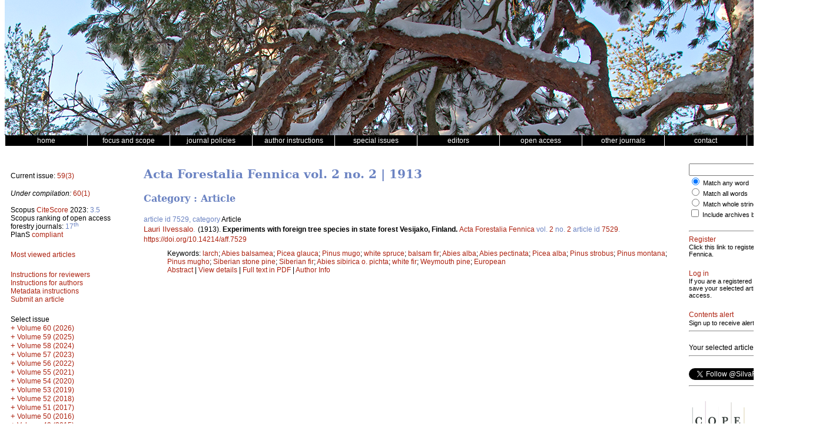

--- FILE ---
content_type: text/html; charset=UTF-8
request_url: https://silvafennica.fi/issue/2152
body_size: 15338
content:
<!DOCTYPE html>
<html lang="en">
    <head>
        <meta charset="utf-8">
        <meta name="viewport" content="width=device-width, initial-scale=1">

        
        <title>Acta Forestalia Fennica vol. 2 no. 2</title>

        <link href="/css/silva/style.css" rel="stylesheet" type="text/css" />
<link href="/css/silva/issue.css" rel="stylesheet" type="text/css" />
<link href="/css/silva/article.css" rel="stylesheet" type="text/css" />
<link href="/css/silva/silva.css" rel="stylesheet" type="text/css" />

<script src="/js/silva/jquery-3.1.1.min.js" type="text/javascript"></script>
<script src="/js/silva/jquery.sticky.js" type="text/javascript"></script>
<script src="/js/silva/silva.js" type="text/javascript"></script>

                    <script src="https://www.google.com/recaptcha/api.js" async defer></script>
            </head>
    <body>
        <div class="container">
            <div class="header"><!-- Taustakuva tulostetaan CSS:n background-image määreen avulla tähän. --></div>

<div class="menu clearfix">
    <div class="menu_item"><a href="/"><span class="menu_item_content">home</span></a></div>
    <div class="menu_item"><a href="/page/focus"><span class="menu_item_content">focus and scope</span></a></div>
    <div class="menu_item dropdown">
        <a href="/page/policies"><span class="menu_item_content">journal policies</span></a>
        <div class="dropdown-content">
            <a href="/page/policies#focus_and_scope"><span>Focus and scope</span></a>
            <a href="/page/policies#peer_review"><span>Peer review process</span></a>
            <a href="/page/policies#openness"><span>Openness and transparency</span></a>
            <a href="/page/policies#publication_frequency"><span>Publication frequency</span></a>
            <a href="/page/policies#archiving"><span>Archiving</span></a>
            <a href="/page/policies#article_processing_charge"><span>Article processing charges</span></a>
            <a href="/page/policies#criteria_authorship"><span>Criteria for authorship and contributors</span></a>
            <a href="/page/policies#conflicts_of_interest"><span>Conflicts of interest</span></a>
            <a href="/page/policies#allegiations_of_misconduct"><span>Allegations of misconduct</span></a>
            <a href="/page/policies#complaints_process"><span>Complaints process</span></a>
            <a href="/page/policies#sponsors"><span>Sponsors</span></a>
            <a href="/page/policies#journal_history"><span>Journal History</span></a>
        </div>
    </div>
    <div class="menu_item dropdown">
        <a href="/page/authors"><span class="menu_item_content">author instructions</span></a>
        <div class="dropdown-content">
            <a href="/page/authors#general"><span>General</span></a>
            <a href="/page/metadata"><span>Metadata</span></a>
            <a href="/page/authors#article_categories"><span>Article Categories</span></a>
            <a href="/page/authors#openness"><span>Openness and transparency</span></a>
            <a href="/page/authors#submission"><span>Submission of manuscripts</span></a>
            <a href="/page/authors#manuscript_text"><span>Manuscript text</span></a>
            <a href="/page/authors#citation"><span>Citation standards</span></a>
            <a href="/page/authors#tables_and_figures"><span>Tables and figures</span></a>
            <a href="/page/authors#acknowledgements_etc"><span>Acknowledgements, funding and availability of research materials and data</span></a>
            <a href="/page/authors#supplementary_files"><span>Supplementary files</span></a>
            <a href="/page/authors#procedures_for_manuscripts"><span>Procedures for revised and accepted manuscripts</span></a>
        </div>
    </div>

    <div class="menu_item"><a href="/page/special"><span class="menu_item_content">special issues</span></a></div>
    <div class="menu_item"><a href="/page/editors"><span class="menu_item_content">editors</span></a></div>
    <!--<div class="menu_item"><span class="menu_item_content">&nbsp;</span></div>-->
    <div class="menu_item"><a href="/page/openaccess"><span class="menu_item_content">open access</span></a></div>
    <div class="menu_item dropdown">
        <a href="/page/journals"><span class="menu_item_content">other journals</span></a>
        <div class="dropdown-content">
            <a href="https://www.metsatieteenaikakauskirja.fi"><span>Metsätieteen aikakauskirja</span></a>
            <a href="https://www.dissertationesforestales.fi"><span>Dissertationes Forestales</span></a>
            <a href="http://www.suo.fi"><span>Suo - Mires and Peat</span></a>
        </div>
    </div>

    <div class="menu_item"><a href="/page/office"><span class="menu_item_content">contact</span></a></div>
    <div class="menu_item"><a href="/page/financial"><span class="menu_item_content">financial information</span></a></div>
</div>

            <!-- 3-column layout -->
            <!-- http://matthewjamestaylor.com/blog/equal-height-columns-cross-browser-css-no-hacks -->
            <div class="container_3">
                <!-- Left column -->
                <div class="column_1">
                    <div class="issue-block-left">
        <p>
            Current issue: <a href="/issue/3295">59(3)</a>
        </p>


        <p>
            <em>Under compilation:</em> <a href="/issue/3296">60(1)</a>
        </p>

        <!--
        <p>Last article published:
        <br />
        <a href="/article/1013">Evaluation of growth functions used in the Swedish Forest Planning System Heureka</a> | May 7
        </p>
        -->

        <div class="block">
            Scopus <a href="https://www.scopus.com/sourceid/23655" target="_blank">CiteScore</a> 2023: <span style="color:#6b83c2">3.5</span><br />
            Scopus ranking of open access forestry journals: <span style="color:#6b83c2">17<sup>th</sup></span><br/>
            PlanS <a href="https://journalcheckertool.org/" target="_blank">compliant</a>
        </div>

        <div class="block">
            <a href="/most-viewed">Most viewed articles</a>
        </div>

        <div class="block">
                        <a href="/page/reviewers">Instructions for reviewers</a><br />
            <a href="/page/authors">Instructions for authors</a><br />
            <a href="/page/metadata">Metadata instructions</a><br />
            <a href="https://www.editorialmanager.com/sf/" target="_blank">Submit an article</a><br />
        </div>
    </div>

    <div class="issue-block-right">
        <div class="block clearfix">
            Select issue
            <div class="issue_list">
                <div class="issue_list_volume">

        
        <a class="issue_list_link"
            id="issue_list_link__60"
            href="javascript:toggle_volume('_60');"
            style="display: none; "
            title="View issues under this volume">+</a>

                    <a href="/volume/60">
                                    Volume 60 (2026)
                            </a>
        
                    <div id="issue_list__60">
                                                        <div class="issue_list_issue">
                        <a href="/issue/3296">
                            Issue 1
                        </a>
                    </div>
                            </div>
            </div>
    
    <div class="issue_list_volume">

        
        <a class="issue_list_link"
            id="issue_list_link__59"
            href="javascript:toggle_volume('_59');"
            style="display: none; "
            title="View issues under this volume">+</a>

                    <a href="/volume/59">
                                    Volume 59 (2025)
                            </a>
        
                    <div id="issue_list__59">
                                                        <div class="issue_list_issue">
                        <a href="/issue/3295">
                            Issue 3
                        </a>
                    </div>
                                                        <div class="issue_list_issue">
                        <a href="/issue/3294">
                            Issue 2
                        </a>
                    </div>
                                                        <div class="issue_list_issue">
                        <a href="/issue/3293">
                            Issue 1
                        </a>
                    </div>
                            </div>
            </div>
    
    <div class="issue_list_volume">

        
        <a class="issue_list_link"
            id="issue_list_link__58"
            href="javascript:toggle_volume('_58');"
            style="display: none; "
            title="View issues under this volume">+</a>

                    <a href="/volume/58">
                                    Volume 58 (2024)
                            </a>
        
                    <div id="issue_list__58">
                                                        <div class="issue_list_issue">
                        <a href="/issue/3292">
                            Issue 5
                        </a>
                    </div>
                                                        <div class="issue_list_issue">
                        <a href="/issue/3291">
                            Issue 4
                        </a>
                    </div>
                                                        <div class="issue_list_issue">
                        <a href="/issue/3290">
                            Issue 3
                        </a>
                    </div>
                                                        <div class="issue_list_issue">
                        <a href="/issue/3289">
                            Issue 2
                        </a>
                    </div>
                                                        <div class="issue_list_issue">
                        <a href="/issue/3288">
                            Issue 1
                        </a>
                    </div>
                            </div>
            </div>
    
    <div class="issue_list_volume">

        
        <a class="issue_list_link"
            id="issue_list_link__57"
            href="javascript:toggle_volume('_57');"
            style="display: none; "
            title="View issues under this volume">+</a>

                    <a href="/volume/57">
                                    Volume 57 (2023)
                            </a>
        
                    <div id="issue_list__57">
                                                        <div class="issue_list_issue">
                        <a href="/issue/3287">
                            Issue 3
                        </a>
                    </div>
                                                        <div class="issue_list_issue">
                        <a href="/issue/3284">
                            Issue 2
                        </a>
                    </div>
                                                        <div class="issue_list_issue">
                        <a href="/issue/3283">
                            Issue 1
                        </a>
                    </div>
                            </div>
            </div>
    
    <div class="issue_list_volume">

        
        <a class="issue_list_link"
            id="issue_list_link__56"
            href="javascript:toggle_volume('_56');"
            style="display: none; "
            title="View issues under this volume">+</a>

                    <a href="/volume/56">
                                    Volume 56 (2022)
                            </a>
        
                    <div id="issue_list__56">
                                                        <div class="issue_list_issue">
                        <a href="/issue/3277">
                            Issue 4
                        </a>
                    </div>
                                                        <div class="issue_list_issue">
                        <a href="/issue/3270">
                            Issue 3
                        </a>
                    </div>
                                                        <div class="issue_list_issue">
                        <a href="/issue/3265">
                            Issue 2
                        </a>
                    </div>
                                                        <div class="issue_list_issue">
                        <a href="/issue/3262">
                            Issue 1
                        </a>
                    </div>
                            </div>
            </div>
    
    <div class="issue_list_volume">

        
        <a class="issue_list_link"
            id="issue_list_link__55"
            href="javascript:toggle_volume('_55');"
            style="display: none; "
            title="View issues under this volume">+</a>

                    <a href="/volume/55">
                                    Volume 55 (2021)
                            </a>
        
                    <div id="issue_list__55">
                                                        <div class="issue_list_issue">
                        <a href="/issue/3256">
                            Issue 5
                        </a>
                    </div>
                                                        <div class="issue_list_issue">
                        <a href="/issue/3251">
                            Issue 4
                        </a>
                    </div>
                                                        <div class="issue_list_issue">
                        <a href="/issue/3250">
                            Issue 3
                        </a>
                    </div>
                                                        <div class="issue_list_issue">
                        <a href="/issue/3245">
                            Issue 2
                        </a>
                    </div>
                                                        <div class="issue_list_issue">
                        <a href="/issue/3243">
                            Issue 1
                        </a>
                    </div>
                            </div>
            </div>
    
    <div class="issue_list_volume">

        
        <a class="issue_list_link"
            id="issue_list_link__54"
            href="javascript:toggle_volume('_54');"
            style="display: none; "
            title="View issues under this volume">+</a>

                    <a href="/volume/54">
                                    Volume 54 (2020)
                            </a>
        
                    <div id="issue_list__54">
                                                        <div class="issue_list_issue">
                        <a href="/issue/3234">
                            Issue 5
                        </a>
                    </div>
                                                        <div class="issue_list_issue">
                        <a href="/issue/3229">
                            Issue 4
                        </a>
                    </div>
                                                        <div class="issue_list_issue">
                        <a href="/issue/3226">
                            Issue 3
                        </a>
                    </div>
                                                        <div class="issue_list_issue">
                        <a href="/issue/3218">
                            Issue 2
                        </a>
                    </div>
                                                        <div class="issue_list_issue">
                        <a href="/issue/3211">
                            Issue 1
                        </a>
                    </div>
                            </div>
            </div>
    
    <div class="issue_list_volume">

        
        <a class="issue_list_link"
            id="issue_list_link__53"
            href="javascript:toggle_volume('_53');"
            style="display: none; "
            title="View issues under this volume">+</a>

                    <a href="/volume/53">
                                    Volume 53 (2019)
                            </a>
        
                    <div id="issue_list__53">
                                                        <div class="issue_list_issue">
                        <a href="/issue/3204">
                            Issue 4
                        </a>
                    </div>
                                                        <div class="issue_list_issue">
                        <a href="/issue/3200">
                            Issue 3
                        </a>
                    </div>
                                                        <div class="issue_list_issue">
                        <a href="/issue/3191">
                            Issue 2
                        </a>
                    </div>
                                                        <div class="issue_list_issue">
                        <a href="/issue/3185">
                            Issue 1
                        </a>
                    </div>
                            </div>
            </div>
    
    <div class="issue_list_volume">

        
        <a class="issue_list_link"
            id="issue_list_link__52"
            href="javascript:toggle_volume('_52');"
            style="display: none; "
            title="View issues under this volume">+</a>

                    <a href="/volume/52">
                                    Volume 52 (2018)
                            </a>
        
                    <div id="issue_list__52">
                                                        <div class="issue_list_issue">
                        <a href="/issue/3180">
                            Issue 5
                        </a>
                    </div>
                                                        <div class="issue_list_issue">
                        <a href="/issue/3172">
                            Issue 4
                        </a>
                    </div>
                                                        <div class="issue_list_issue">
                        <a href="/issue/3161">
                            Issue 3
                        </a>
                    </div>
                                                        <div class="issue_list_issue">
                        <a href="/issue/3154">
                            Issue 2
                        </a>
                    </div>
                                                        <div class="issue_list_issue">
                        <a href="/issue/3151">
                            Issue 1
                        </a>
                    </div>
                            </div>
            </div>
    
    <div class="issue_list_volume">

        
        <a class="issue_list_link"
            id="issue_list_link__51"
            href="javascript:toggle_volume('_51');"
            style="display: none; "
            title="View issues under this volume">+</a>

                    <a href="/volume/51">
                                    Volume 51 (2017)
                            </a>
        
                    <div id="issue_list__51">
                                                        <div class="issue_list_issue">
                        <a href="/issue/2322">
                            Issue 5
                        </a>
                    </div>
                                                        <div class="issue_list_issue">
                        <a href="/issue/2319">
                            Issue 4
                        </a>
                    </div>
                                                        <div class="issue_list_issue">
                        <a href="/issue/2315">
                            Issue 3
                        </a>
                    </div>
                                                        <div class="issue_list_issue">
                        <a href="/issue/1632">
                            Issue 2
                        </a>
                    </div>
                                                        <div class="issue_list_issue">
                        <a href="/issue/1630">
                            Issue 1B
                        </a>
                    </div>
                                                        <div class="issue_list_issue">
                        <a href="/issue/556">
                            Issue 1
                        </a>
                    </div>
                            </div>
            </div>
    
    <div class="issue_list_volume">

        
        <a class="issue_list_link"
            id="issue_list_link__50"
            href="javascript:toggle_volume('_50');"
            style="display: none; "
            title="View issues under this volume">+</a>

                    <a href="/volume/50">
                                    Volume 50 (2016)
                            </a>
        
                    <div id="issue_list__50">
                                                        <div class="issue_list_issue">
                        <a href="/issue/97">
                            Issue 5
                        </a>
                    </div>
                                                        <div class="issue_list_issue">
                        <a href="/issue/96">
                            Issue 4
                        </a>
                    </div>
                                                        <div class="issue_list_issue">
                        <a href="/issue/95">
                            Issue 3
                        </a>
                    </div>
                                                        <div class="issue_list_issue">
                        <a href="/issue/94">
                            Issue 2
                        </a>
                    </div>
                                                        <div class="issue_list_issue">
                        <a href="/issue/93">
                            Issue 1
                        </a>
                    </div>
                            </div>
            </div>
    
    <div class="issue_list_volume">

        
        <a class="issue_list_link"
            id="issue_list_link__49"
            href="javascript:toggle_volume('_49');"
            style="display: none; "
            title="View issues under this volume">+</a>

                    <a href="/volume/49">
                                    Volume 49 (2015)
                            </a>
        
                    <div id="issue_list__49">
                                                        <div class="issue_list_issue">
                        <a href="/issue/91">
                            Issue 5
                        </a>
                    </div>
                                                        <div class="issue_list_issue">
                        <a href="/issue/90">
                            Issue 4
                        </a>
                    </div>
                                                        <div class="issue_list_issue">
                        <a href="/issue/89">
                            Issue 3
                        </a>
                    </div>
                                                        <div class="issue_list_issue">
                        <a href="/issue/88">
                            Issue 2
                        </a>
                    </div>
                                                        <div class="issue_list_issue">
                        <a href="/issue/87">
                            Issue 1
                        </a>
                    </div>
                            </div>
            </div>
    
    <div class="issue_list_volume">

        
        <a class="issue_list_link"
            id="issue_list_link__48"
            href="javascript:toggle_volume('_48');"
            style="display: none; "
            title="View issues under this volume">+</a>

                    <a href="/volume/48">
                                    Volume 48 (2014)
                            </a>
        
                    <div id="issue_list__48">
                                                        <div class="issue_list_issue">
                        <a href="/issue/86">
                            Issue 5
                        </a>
                    </div>
                                                        <div class="issue_list_issue">
                        <a href="/issue/85">
                            Issue 4
                        </a>
                    </div>
                                                        <div class="issue_list_issue">
                        <a href="/issue/84">
                            Issue 3
                        </a>
                    </div>
                                                        <div class="issue_list_issue">
                        <a href="/issue/83">
                            Issue 2
                        </a>
                    </div>
                                                        <div class="issue_list_issue">
                        <a href="/issue/82">
                            Issue 1
                        </a>
                    </div>
                            </div>
            </div>
    
    <div class="issue_list_volume">

        
        <a class="issue_list_link"
            id="issue_list_link__47"
            href="javascript:toggle_volume('_47');"
            style="display: none; "
            title="View issues under this volume">+</a>

                    <a href="/volume/47">
                                    Volume 47 (2013)
                            </a>
        
                    <div id="issue_list__47">
                                                        <div class="issue_list_issue">
                        <a href="/issue/81">
                            Issue 5
                        </a>
                    </div>
                                                        <div class="issue_list_issue">
                        <a href="/issue/80">
                            Issue 4
                        </a>
                    </div>
                                                        <div class="issue_list_issue">
                        <a href="/issue/79">
                            Issue 3
                        </a>
                    </div>
                                                        <div class="issue_list_issue">
                        <a href="/issue/78">
                            Issue 2
                        </a>
                    </div>
                                                        <div class="issue_list_issue">
                        <a href="/issue/71">
                            Issue 1
                        </a>
                    </div>
                            </div>
            </div>
    
    <div class="issue_list_volume">

        
        <a class="issue_list_link"
            id="issue_list_link__46"
            href="javascript:toggle_volume('_46');"
            style="display: none; "
            title="View issues under this volume">+</a>

                    <a href="/volume/46">
                                    Volume 46 (2012)
                            </a>
        
                    <div id="issue_list__46">
                                                        <div class="issue_list_issue">
                        <a href="/issue/74">
                            Issue 5B
                        </a>
                    </div>
                                                        <div class="issue_list_issue">
                        <a href="/issue/73">
                            Issue 5
                        </a>
                    </div>
                                                        <div class="issue_list_issue">
                        <a href="/issue/72">
                            Issue 4
                        </a>
                    </div>
                                                        <div class="issue_list_issue">
                        <a href="/issue/11">
                            Issue 3
                        </a>
                    </div>
                                                        <div class="issue_list_issue">
                        <a href="/issue/16">
                            Issue 2
                        </a>
                    </div>
                                                        <div class="issue_list_issue">
                        <a href="/issue/17">
                            Issue 1
                        </a>
                    </div>
                            </div>
            </div>
    
    <div class="issue_list_volume">

        
        <a class="issue_list_link"
            id="issue_list_link__45"
            href="javascript:toggle_volume('_45');"
            style="display: none; "
            title="View issues under this volume">+</a>

                    <a href="/volume/45">
                                    Volume 45 (2011)
                            </a>
        
                    <div id="issue_list__45">
                                                        <div class="issue_list_issue">
                        <a href="/issue/7">
                            Issue 5
                        </a>
                    </div>
                                                        <div class="issue_list_issue">
                        <a href="/issue/18">
                            Issue 4
                        </a>
                    </div>
                                                        <div class="issue_list_issue">
                        <a href="/issue/12">
                            Issue 3B
                        </a>
                    </div>
                                                        <div class="issue_list_issue">
                        <a href="/issue/13">
                            Issue 3
                        </a>
                    </div>
                                                        <div class="issue_list_issue">
                        <a href="/issue/15">
                            Issue 2
                        </a>
                    </div>
                                                        <div class="issue_list_issue">
                        <a href="/issue/9">
                            Issue 1
                        </a>
                    </div>
                            </div>
            </div>
    
    <div class="issue_list_volume">

        
        <a class="issue_list_link"
            id="issue_list_link__44"
            href="javascript:toggle_volume('_44');"
            style="display: none; "
            title="View issues under this volume">+</a>

                    <a href="/volume/44">
                                    Volume 44 (2010)
                            </a>
        
                    <div id="issue_list__44">
                                                        <div class="issue_list_issue">
                        <a href="/issue/22">
                            Issue 5
                        </a>
                    </div>
                                                        <div class="issue_list_issue">
                        <a href="/issue/21">
                            Issue 4
                        </a>
                    </div>
                                                        <div class="issue_list_issue">
                        <a href="/issue/8">
                            Issue 3
                        </a>
                    </div>
                                                        <div class="issue_list_issue">
                        <a href="/issue/20">
                            Issue 2
                        </a>
                    </div>
                                                        <div class="issue_list_issue">
                        <a href="/issue/19">
                            Issue 1
                        </a>
                    </div>
                            </div>
            </div>
    
    <div class="issue_list_volume">

        
        <a class="issue_list_link"
            id="issue_list_link__43"
            href="javascript:toggle_volume('_43');"
            style="display: none; "
            title="View issues under this volume">+</a>

                    <a href="/volume/43">
                                    Volume 43 (2009)
                            </a>
        
                    <div id="issue_list__43">
                                                        <div class="issue_list_issue">
                        <a href="/issue/26">
                            Issue 5
                        </a>
                    </div>
                                                        <div class="issue_list_issue">
                        <a href="/issue/25">
                            Issue 4
                        </a>
                    </div>
                                                        <div class="issue_list_issue">
                        <a href="/issue/24">
                            Issue 3
                        </a>
                    </div>
                                                        <div class="issue_list_issue">
                        <a href="/issue/6">
                            Issue 2
                        </a>
                    </div>
                                                        <div class="issue_list_issue">
                        <a href="/issue/23">
                            Issue 1
                        </a>
                    </div>
                            </div>
            </div>
    
    <div class="issue_list_volume">

        
        <a class="issue_list_link"
            id="issue_list_link__42"
            href="javascript:toggle_volume('_42');"
            style="display: none; "
            title="View issues under this volume">+</a>

                    <a href="/volume/42">
                                    Volume 42 (2008)
                            </a>
        
                    <div id="issue_list__42">
                                                        <div class="issue_list_issue">
                        <a href="/issue/30">
                            Issue 5
                        </a>
                    </div>
                                                        <div class="issue_list_issue">
                        <a href="/issue/29">
                            Issue 4
                        </a>
                    </div>
                                                        <div class="issue_list_issue">
                        <a href="/issue/28">
                            Issue 3
                        </a>
                    </div>
                                                        <div class="issue_list_issue">
                        <a href="/issue/27">
                            Issue 2
                        </a>
                    </div>
                                                        <div class="issue_list_issue">
                        <a href="/issue/5">
                            Issue 1
                        </a>
                    </div>
                            </div>
            </div>
    
    <div class="issue_list_volume">

        
        <a class="issue_list_link"
            id="issue_list_link__41"
            href="javascript:toggle_volume('_41');"
            style="display: none; "
            title="View issues under this volume">+</a>

                    <a href="/volume/41">
                                    Volume 41 (2007)
                            </a>
        
                    <div id="issue_list__41">
                                                        <div class="issue_list_issue">
                        <a href="/issue/34">
                            Issue 4
                        </a>
                    </div>
                                                        <div class="issue_list_issue">
                        <a href="/issue/33">
                            Issue 3
                        </a>
                    </div>
                                                        <div class="issue_list_issue">
                        <a href="/issue/32">
                            Issue 2
                        </a>
                    </div>
                                                        <div class="issue_list_issue">
                        <a href="/issue/31">
                            Issue 1
                        </a>
                    </div>
                            </div>
            </div>
    
    <div class="issue_list_volume">

        
        <a class="issue_list_link"
            id="issue_list_link__40"
            href="javascript:toggle_volume('_40');"
            style="display: none; "
            title="View issues under this volume">+</a>

                    <a href="/volume/40">
                                    Volume 40 (2006)
                            </a>
        
                    <div id="issue_list__40">
                                                        <div class="issue_list_issue">
                        <a href="/issue/38">
                            Issue 4
                        </a>
                    </div>
                                                        <div class="issue_list_issue">
                        <a href="/issue/37">
                            Issue 3
                        </a>
                    </div>
                                                        <div class="issue_list_issue">
                        <a href="/issue/36">
                            Issue 2
                        </a>
                    </div>
                                                        <div class="issue_list_issue">
                        <a href="/issue/35">
                            Issue 1
                        </a>
                    </div>
                            </div>
            </div>
    
    <div class="issue_list_volume">

        
        <a class="issue_list_link"
            id="issue_list_link__39"
            href="javascript:toggle_volume('_39');"
            style="display: none; "
            title="View issues under this volume">+</a>

                    <a href="/volume/39">
                                    Volume 39 (2005)
                            </a>
        
                    <div id="issue_list__39">
                                                        <div class="issue_list_issue">
                        <a href="/issue/42">
                            Issue 4
                        </a>
                    </div>
                                                        <div class="issue_list_issue">
                        <a href="/issue/41">
                            Issue 3
                        </a>
                    </div>
                                                        <div class="issue_list_issue">
                        <a href="/issue/40">
                            Issue 2
                        </a>
                    </div>
                                                        <div class="issue_list_issue">
                        <a href="/issue/39">
                            Issue 1
                        </a>
                    </div>
                            </div>
            </div>
    
    <div class="issue_list_volume">

        
        <a class="issue_list_link"
            id="issue_list_link__38"
            href="javascript:toggle_volume('_38');"
            style="display: none; "
            title="View issues under this volume">+</a>

                    <a href="/volume/38">
                                    Volume 38 (2004)
                            </a>
        
                    <div id="issue_list__38">
                                                        <div class="issue_list_issue">
                        <a href="/issue/46">
                            Issue 4
                        </a>
                    </div>
                                                        <div class="issue_list_issue">
                        <a href="/issue/45">
                            Issue 3
                        </a>
                    </div>
                                                        <div class="issue_list_issue">
                        <a href="/issue/44">
                            Issue 2
                        </a>
                    </div>
                                                        <div class="issue_list_issue">
                        <a href="/issue/43">
                            Issue 1
                        </a>
                    </div>
                            </div>
            </div>
    
    <div class="issue_list_volume">

        
        <a class="issue_list_link"
            id="issue_list_link__37"
            href="javascript:toggle_volume('_37');"
            style="display: none; "
            title="View issues under this volume">+</a>

                    <a href="/volume/37">
                                    Volume 37 (2003)
                            </a>
        
                    <div id="issue_list__37">
                                                        <div class="issue_list_issue">
                        <a href="/issue/51">
                            Issue 4
                        </a>
                    </div>
                                                        <div class="issue_list_issue">
                        <a href="/issue/49">
                            Issue 3
                        </a>
                    </div>
                                                        <div class="issue_list_issue">
                        <a href="/issue/48">
                            Issue 2
                        </a>
                    </div>
                                                        <div class="issue_list_issue">
                        <a href="/issue/47">
                            Issue 1
                        </a>
                    </div>
                            </div>
            </div>
    
    <div class="issue_list_volume">

        
        <a class="issue_list_link"
            id="issue_list_link__36"
            href="javascript:toggle_volume('_36');"
            style="display: none; "
            title="View issues under this volume">+</a>

                    <a href="/volume/36">
                                    Volume 36 (2002)
                            </a>
        
                    <div id="issue_list__36">
                                                        <div class="issue_list_issue">
                        <a href="/issue/55">
                            Issue 4
                        </a>
                    </div>
                                                        <div class="issue_list_issue">
                        <a href="/issue/54">
                            Issue 3
                        </a>
                    </div>
                                                        <div class="issue_list_issue">
                        <a href="/issue/53">
                            Issue 2
                        </a>
                    </div>
                                                        <div class="issue_list_issue">
                        <a href="/issue/52">
                            Issue 1
                        </a>
                    </div>
                            </div>
            </div>
    
    <div class="issue_list_volume">

        
        <a class="issue_list_link"
            id="issue_list_link__35"
            href="javascript:toggle_volume('_35');"
            style="display: none; "
            title="View issues under this volume">+</a>

                    <a href="/volume/35">
                                    Volume 35 (2001)
                            </a>
        
                    <div id="issue_list__35">
                                                        <div class="issue_list_issue">
                        <a href="/issue/59">
                            Issue 4
                        </a>
                    </div>
                                                        <div class="issue_list_issue">
                        <a href="/issue/58">
                            Issue 3
                        </a>
                    </div>
                                                        <div class="issue_list_issue">
                        <a href="/issue/57">
                            Issue 2
                        </a>
                    </div>
                                                        <div class="issue_list_issue">
                        <a href="/issue/56">
                            Issue 1
                        </a>
                    </div>
                            </div>
            </div>
    
    <div class="issue_list_volume">

        
        <a class="issue_list_link"
            id="issue_list_link__34"
            href="javascript:toggle_volume('_34');"
            style="display: none; "
            title="View issues under this volume">+</a>

                    <a href="/volume/34">
                                    Volume 34 (2000)
                            </a>
        
                    <div id="issue_list__34">
                                                        <div class="issue_list_issue">
                        <a href="/issue/63">
                            Issue 4
                        </a>
                    </div>
                                                        <div class="issue_list_issue">
                        <a href="/issue/62">
                            Issue 3
                        </a>
                    </div>
                                                        <div class="issue_list_issue">
                        <a href="/issue/61">
                            Issue 2
                        </a>
                    </div>
                                                        <div class="issue_list_issue">
                        <a href="/issue/60">
                            Issue 1
                        </a>
                    </div>
                            </div>
            </div>
    
    <div class="issue_list_volume">

        
        <a class="issue_list_link"
            id="issue_list_link__33"
            href="javascript:toggle_volume('_33');"
            style="display: none; "
            title="View issues under this volume">+</a>

                    <a href="/volume/33">
                                    Volume 33 (1999)
                            </a>
        
                    <div id="issue_list__33">
                                                        <div class="issue_list_issue">
                        <a href="/issue/67">
                            Issue 4
                        </a>
                    </div>
                                                        <div class="issue_list_issue">
                        <a href="/issue/66">
                            Issue 3
                        </a>
                    </div>
                                                        <div class="issue_list_issue">
                        <a href="/issue/65">
                            Issue 2
                        </a>
                    </div>
                                                        <div class="issue_list_issue">
                        <a href="/issue/64">
                            Issue 1
                        </a>
                    </div>
                            </div>
            </div>
    
    <div class="issue_list_volume">

        
        <a class="issue_list_link"
            id="issue_list_link__32"
            href="javascript:toggle_volume('_32');"
            style="display: none; "
            title="View issues under this volume">+</a>

                    <a href="/volume/32">
                                    Volume 32 (1998)
                            </a>
        
                    <div id="issue_list__32">
                                                        <div class="issue_list_issue">
                        <a href="/issue/70">
                            Issue 4
                        </a>
                    </div>
                                                        <div class="issue_list_issue">
                        <a href="/issue/69">
                            Issue 3
                        </a>
                    </div>
                                                        <div class="issue_list_issue">
                        <a href="/issue/68">
                            Issue 2
                        </a>
                    </div>
                                                        <div class="issue_list_issue">
                        <a href="/issue/14">
                            Issue 1
                        </a>
                    </div>
                            </div>
            </div>
            </div>
        </div>
        <div class="block clearfix">
            <a href="/page/mono">Silva Fennica Monographs 2000-2005</a>
        </div>
        <div class="block clearfix">
            Silva Fennica 1926-1997
            <div class="issue_list">
                                                            <div class="issue_list_archive_header">
                            <a class="issue_list_link" id="archive_link_0" href="javascript:toggle_archive(0);" style="display: none;">+</a>
                            1990-1997
                        </div>
                        <div class="issue_list_archive_body" id="archive_body_0">
                    
                    <div class="issue_list_volume">

        
        <a class="issue_list_link"
            id="issue_list_link_7_31"
            href="javascript:toggle_volume('7_31');"
            style="display: none; "
            title="View issues under this volume">+</a>

                    <a href="/volume/31/7">
                                    Volume 31 (1997)
                            </a>
        
                    <div id="issue_list_7_31">
                                                        <div class="issue_list_issue">
                        <a href="/issue/1414">
                            Issue 4
                        </a>
                    </div>
                                                        <div class="issue_list_issue">
                        <a href="/issue/1413">
                            Issue 3
                        </a>
                    </div>
                                                        <div class="issue_list_issue">
                        <a href="/issue/1412">
                            Issue 2
                        </a>
                    </div>
                                                        <div class="issue_list_issue">
                        <a href="/issue/1411">
                            Issue 1
                        </a>
                    </div>
                            </div>
            </div>
    
    <div class="issue_list_volume">

        
        <a class="issue_list_link"
            id="issue_list_link_7_30"
            href="javascript:toggle_volume('7_30');"
            style="display: none; "
            title="View issues under this volume">+</a>

                    <a href="/volume/30/7">
                                    Volume 30 (1996)
                            </a>
        
                    <div id="issue_list_7_30">
                                                        <div class="issue_list_issue">
                        <a href="/issue/1408">
                            Issue 4
                        </a>
                    </div>
                                                        <div class="issue_list_issue">
                        <a href="/issue/1410">
                            Issue 2&amp;amp;3
                        </a>
                    </div>
                                                        <div class="issue_list_issue">
                        <a href="/issue/1409">
                            Issue 1
                        </a>
                    </div>
                            </div>
            </div>
    
    <div class="issue_list_volume">

        
        <a class="issue_list_link"
            id="issue_list_link_7_29"
            href="javascript:toggle_volume('7_29');"
            style="display: none; "
            title="View issues under this volume">+</a>

                    <a href="/volume/29/7">
                                    Volume 29 (1995)
                            </a>
        
                    <div id="issue_list_7_29">
                                                        <div class="issue_list_issue">
                        <a href="/issue/1407">
                            Issue 4
                        </a>
                    </div>
                                                        <div class="issue_list_issue">
                        <a href="/issue/1406">
                            Issue 3
                        </a>
                    </div>
                                                        <div class="issue_list_issue">
                        <a href="/issue/1405">
                            Issue 2
                        </a>
                    </div>
                                                        <div class="issue_list_issue">
                        <a href="/issue/1404">
                            Issue 1
                        </a>
                    </div>
                            </div>
            </div>
    
    <div class="issue_list_volume">

        
        <a class="issue_list_link"
            id="issue_list_link_7_28"
            href="javascript:toggle_volume('7_28');"
            style="display: none; "
            title="View issues under this volume">+</a>

                    <a href="/volume/28/7">
                                    Volume 28 (1994)
                            </a>
        
                    <div id="issue_list_7_28">
                                                        <div class="issue_list_issue">
                        <a href="/issue/1403">
                            Issue 4
                        </a>
                    </div>
                                                        <div class="issue_list_issue">
                        <a href="/issue/1402">
                            Issue 3
                        </a>
                    </div>
                                                        <div class="issue_list_issue">
                        <a href="/issue/1384">
                            Issue 2
                        </a>
                    </div>
                                                        <div class="issue_list_issue">
                        <a href="/issue/1401">
                            Issue 1
                        </a>
                    </div>
                            </div>
            </div>
    
    <div class="issue_list_volume">

        
        <a class="issue_list_link"
            id="issue_list_link_7_27"
            href="javascript:toggle_volume('7_27');"
            style="display: none; "
            title="View issues under this volume">+</a>

                    <a href="/volume/27/7">
                                    Volume 27 (1993)
                            </a>
        
                    <div id="issue_list_7_27">
                                                        <div class="issue_list_issue">
                        <a href="/issue/1400">
                            Issue 4
                        </a>
                    </div>
                                                        <div class="issue_list_issue">
                        <a href="/issue/1399">
                            Issue 3
                        </a>
                    </div>
                                                        <div class="issue_list_issue">
                        <a href="/issue/1398">
                            Issue 2
                        </a>
                    </div>
                                                        <div class="issue_list_issue">
                        <a href="/issue/1397">
                            Issue 1
                        </a>
                    </div>
                            </div>
            </div>
    
    <div class="issue_list_volume">

        
        <a class="issue_list_link"
            id="issue_list_link_7_26"
            href="javascript:toggle_volume('7_26');"
            style="display: none; "
            title="View issues under this volume">+</a>

                    <a href="/volume/26/7">
                                    Volume 26 (1992)
                            </a>
        
                    <div id="issue_list_7_26">
                                                        <div class="issue_list_issue">
                        <a href="/issue/1396">
                            Issue 4
                        </a>
                    </div>
                                                        <div class="issue_list_issue">
                        <a href="/issue/1395">
                            Issue 3
                        </a>
                    </div>
                                                        <div class="issue_list_issue">
                        <a href="/issue/1394">
                            Issue 2
                        </a>
                    </div>
                                                        <div class="issue_list_issue">
                        <a href="/issue/1393">
                            Issue 1
                        </a>
                    </div>
                            </div>
            </div>
    
    <div class="issue_list_volume">

        
        <a class="issue_list_link"
            id="issue_list_link_7_25"
            href="javascript:toggle_volume('7_25');"
            style="display: none; "
            title="View issues under this volume">+</a>

                    <a href="/volume/25/7">
                                    Volume 25 (1991)
                            </a>
        
                    <div id="issue_list_7_25">
                                                        <div class="issue_list_issue">
                        <a href="/issue/1392">
                            Issue 4
                        </a>
                    </div>
                                                        <div class="issue_list_issue">
                        <a href="/issue/1391">
                            Issue 3
                        </a>
                    </div>
                                                        <div class="issue_list_issue">
                        <a href="/issue/1390">
                            Issue 2
                        </a>
                    </div>
                                                        <div class="issue_list_issue">
                        <a href="/issue/1389">
                            Issue 1
                        </a>
                    </div>
                            </div>
            </div>
    
    <div class="issue_list_volume">

        
        <a class="issue_list_link"
            id="issue_list_link_7_24"
            href="javascript:toggle_volume('7_24');"
            style="display: none; "
            title="View issues under this volume">+</a>

                    <a href="/volume/24/7">
                                    Volume 24 (1990)
                            </a>
        
                    <div id="issue_list_7_24">
                                                        <div class="issue_list_issue">
                        <a href="/issue/1388">
                            Issue 4
                        </a>
                    </div>
                                                        <div class="issue_list_issue">
                        <a href="/issue/1387">
                            Issue 3
                        </a>
                    </div>
                                                        <div class="issue_list_issue">
                        <a href="/issue/1386">
                            Issue 2
                        </a>
                    </div>
                                                        <div class="issue_list_issue">
                        <a href="/issue/1385">
                            Issue 1
                        </a>
                    </div>
                            </div>
            </div>

                                            </div>
                                                                                <div class="issue_list_archive_header">
                            <a class="issue_list_link" id="archive_link_1" href="javascript:toggle_archive(1);" style="display: none;">+</a>
                            1980-1989
                        </div>
                        <div class="issue_list_archive_body" id="archive_body_1">
                    
                    <div class="issue_list_volume">

        
        <a class="issue_list_link"
            id="issue_list_link_7_23"
            href="javascript:toggle_volume('7_23');"
            style="display: none; "
            title="View issues under this volume">+</a>

                    <a href="/volume/23/7">
                                    Volume 23 (1989)
                            </a>
        
                    <div id="issue_list_7_23">
                                                        <div class="issue_list_issue">
                        <a href="/issue/1383">
                            Issue 4
                        </a>
                    </div>
                                                        <div class="issue_list_issue">
                        <a href="/issue/1382">
                            Issue 3
                        </a>
                    </div>
                                                        <div class="issue_list_issue">
                        <a href="/issue/1381">
                            Issue 2
                        </a>
                    </div>
                                                        <div class="issue_list_issue">
                        <a href="/issue/1380">
                            Issue 1
                        </a>
                    </div>
                            </div>
            </div>
    
    <div class="issue_list_volume">

        
        <a class="issue_list_link"
            id="issue_list_link_7_22"
            href="javascript:toggle_volume('7_22');"
            style="display: none; "
            title="View issues under this volume">+</a>

                    <a href="/volume/22/7">
                                    Volume 22 (1988)
                            </a>
        
                    <div id="issue_list_7_22">
                                                        <div class="issue_list_issue">
                        <a href="/issue/1379">
                            Issue 4
                        </a>
                    </div>
                                                        <div class="issue_list_issue">
                        <a href="/issue/1378">
                            Issue 3
                        </a>
                    </div>
                                                        <div class="issue_list_issue">
                        <a href="/issue/1377">
                            Issue 2
                        </a>
                    </div>
                                                        <div class="issue_list_issue">
                        <a href="/issue/1376">
                            Issue 1
                        </a>
                    </div>
                            </div>
            </div>
    
    <div class="issue_list_volume">

        
        <a class="issue_list_link"
            id="issue_list_link_7_21"
            href="javascript:toggle_volume('7_21');"
            style="display: none; "
            title="View issues under this volume">+</a>

                    <a href="/volume/21/7">
                                    Volume 21 (1987)
                            </a>
        
                    <div id="issue_list_7_21">
                                                        <div class="issue_list_issue">
                        <a href="/issue/1375">
                            Issue 4
                        </a>
                    </div>
                                                        <div class="issue_list_issue">
                        <a href="/issue/1374">
                            Issue 3
                        </a>
                    </div>
                                                        <div class="issue_list_issue">
                        <a href="/issue/1373">
                            Issue 2
                        </a>
                    </div>
                                                        <div class="issue_list_issue">
                        <a href="/issue/1372">
                            Issue 1
                        </a>
                    </div>
                            </div>
            </div>
    
    <div class="issue_list_volume">

        
        <a class="issue_list_link"
            id="issue_list_link_7_20"
            href="javascript:toggle_volume('7_20');"
            style="display: none; "
            title="View issues under this volume">+</a>

                    <a href="/volume/20/7">
                                    Volume 20 (1986)
                            </a>
        
                    <div id="issue_list_7_20">
                                                        <div class="issue_list_issue">
                        <a href="/issue/1371">
                            Issue 4
                        </a>
                    </div>
                                                        <div class="issue_list_issue">
                        <a href="/issue/1370">
                            Issue 3
                        </a>
                    </div>
                                                        <div class="issue_list_issue">
                        <a href="/issue/1369">
                            Issue 2
                        </a>
                    </div>
                                                        <div class="issue_list_issue">
                        <a href="/issue/1368">
                            Issue 1
                        </a>
                    </div>
                            </div>
            </div>
    
    <div class="issue_list_volume">

        
        <a class="issue_list_link"
            id="issue_list_link_7_19"
            href="javascript:toggle_volume('7_19');"
            style="display: none; "
            title="View issues under this volume">+</a>

                    <a href="/volume/19/7">
                                    Volume 19 (1985)
                            </a>
        
                    <div id="issue_list_7_19">
                                                        <div class="issue_list_issue">
                        <a href="/issue/1367">
                            Issue 4
                        </a>
                    </div>
                                                        <div class="issue_list_issue">
                        <a href="/issue/1366">
                            Issue 3
                        </a>
                    </div>
                                                        <div class="issue_list_issue">
                        <a href="/issue/1365">
                            Issue 2
                        </a>
                    </div>
                                                        <div class="issue_list_issue">
                        <a href="/issue/1364">
                            Issue 1
                        </a>
                    </div>
                            </div>
            </div>
    
    <div class="issue_list_volume">

        
        <a class="issue_list_link"
            id="issue_list_link_7_18"
            href="javascript:toggle_volume('7_18');"
            style="display: none; "
            title="View issues under this volume">+</a>

                    <a href="/volume/18/7">
                                    Volume 18 (1984)
                            </a>
        
                    <div id="issue_list_7_18">
                                                        <div class="issue_list_issue">
                        <a href="/issue/1363">
                            Issue 4
                        </a>
                    </div>
                                                        <div class="issue_list_issue">
                        <a href="/issue/1362">
                            Issue 3
                        </a>
                    </div>
                                                        <div class="issue_list_issue">
                        <a href="/issue/1361">
                            Issue 2
                        </a>
                    </div>
                                                        <div class="issue_list_issue">
                        <a href="/issue/1360">
                            Issue 1
                        </a>
                    </div>
                            </div>
            </div>
    
    <div class="issue_list_volume">

        
        <a class="issue_list_link"
            id="issue_list_link_7_17"
            href="javascript:toggle_volume('7_17');"
            style="display: none; "
            title="View issues under this volume">+</a>

                    <a href="/volume/17/7">
                                    Volume 17 (1983)
                            </a>
        
                    <div id="issue_list_7_17">
                                                        <div class="issue_list_issue">
                        <a href="/issue/1359">
                            Issue 4
                        </a>
                    </div>
                                                        <div class="issue_list_issue">
                        <a href="/issue/1358">
                            Issue 3
                        </a>
                    </div>
                                                        <div class="issue_list_issue">
                        <a href="/issue/1357">
                            Issue 2
                        </a>
                    </div>
                                                        <div class="issue_list_issue">
                        <a href="/issue/1356">
                            Issue 1
                        </a>
                    </div>
                            </div>
            </div>
    
    <div class="issue_list_volume">

        
        <a class="issue_list_link"
            id="issue_list_link_7_16"
            href="javascript:toggle_volume('7_16');"
            style="display: none; "
            title="View issues under this volume">+</a>

                    <a href="/volume/16/7">
                                    Volume 16 (1982)
                            </a>
        
                    <div id="issue_list_7_16">
                                                        <div class="issue_list_issue">
                        <a href="/issue/1355">
                            Issue 4
                        </a>
                    </div>
                                                        <div class="issue_list_issue">
                        <a href="/issue/1354">
                            Issue 3
                        </a>
                    </div>
                                                        <div class="issue_list_issue">
                        <a href="/issue/1353">
                            Issue 2
                        </a>
                    </div>
                                                        <div class="issue_list_issue">
                        <a href="/issue/1352">
                            Issue 1
                        </a>
                    </div>
                            </div>
            </div>
    
    <div class="issue_list_volume">

        
        <a class="issue_list_link"
            id="issue_list_link_7_15"
            href="javascript:toggle_volume('7_15');"
            style="display: none; "
            title="View issues under this volume">+</a>

                    <a href="/volume/15/7">
                                    Volume 15 (1981)
                            </a>
        
                    <div id="issue_list_7_15">
                                                        <div class="issue_list_issue">
                        <a href="/issue/1351">
                            Issue 4
                        </a>
                    </div>
                                                        <div class="issue_list_issue">
                        <a href="/issue/1350">
                            Issue 3
                        </a>
                    </div>
                                                        <div class="issue_list_issue">
                        <a href="/issue/1349">
                            Issue 2
                        </a>
                    </div>
                                                        <div class="issue_list_issue">
                        <a href="/issue/1348">
                            Issue 1
                        </a>
                    </div>
                            </div>
            </div>
    
    <div class="issue_list_volume">

        
        <a class="issue_list_link"
            id="issue_list_link_7_14"
            href="javascript:toggle_volume('7_14');"
            style="display: none; "
            title="View issues under this volume">+</a>

                    <a href="/volume/14/7">
                                    Volume 14 (1980)
                            </a>
        
                    <div id="issue_list_7_14">
                                                        <div class="issue_list_issue">
                        <a href="/issue/1347">
                            Issue 4
                        </a>
                    </div>
                                                        <div class="issue_list_issue">
                        <a href="/issue/1346">
                            Issue 3
                        </a>
                    </div>
                                                        <div class="issue_list_issue">
                        <a href="/issue/1345">
                            Issue 2
                        </a>
                    </div>
                                                        <div class="issue_list_issue">
                        <a href="/issue/1344">
                            Issue 1
                        </a>
                    </div>
                            </div>
            </div>

                                            </div>
                                                                                <div class="issue_list_archive_header">
                            <a class="issue_list_link" id="archive_link_2" href="javascript:toggle_archive(2);" style="display: none;">+</a>
                            1970-1979
                        </div>
                        <div class="issue_list_archive_body" id="archive_body_2">
                    
                    <div class="issue_list_volume">

        
        <a class="issue_list_link"
            id="issue_list_link_7_13"
            href="javascript:toggle_volume('7_13');"
            style="display: none; "
            title="View issues under this volume">+</a>

                    <a href="/volume/13/7">
                                    Volume 13 (1979)
                            </a>
        
                    <div id="issue_list_7_13">
                                                        <div class="issue_list_issue">
                        <a href="/issue/1343">
                            Issue 4
                        </a>
                    </div>
                                                        <div class="issue_list_issue">
                        <a href="/issue/1342">
                            Issue 3
                        </a>
                    </div>
                                                        <div class="issue_list_issue">
                        <a href="/issue/1341">
                            Issue 2
                        </a>
                    </div>
                                                        <div class="issue_list_issue">
                        <a href="/issue/1340">
                            Issue 1
                        </a>
                    </div>
                                                        <div class="issue_list_issue">
                        <a href="/issue/1339">
                            Issue 1A
                        </a>
                    </div>
                            </div>
            </div>
    
    <div class="issue_list_volume">

        
        <a class="issue_list_link"
            id="issue_list_link_7_12"
            href="javascript:toggle_volume('7_12');"
            style="display: none; "
            title="View issues under this volume">+</a>

                    <a href="/volume/12/7">
                                    Volume 12 (1978)
                            </a>
        
                    <div id="issue_list_7_12">
                                                        <div class="issue_list_issue">
                        <a href="/issue/1338">
                            Issue 4
                        </a>
                    </div>
                                                        <div class="issue_list_issue">
                        <a href="/issue/1337">
                            Issue 3
                        </a>
                    </div>
                                                        <div class="issue_list_issue">
                        <a href="/issue/1336">
                            Issue 2
                        </a>
                    </div>
                                                        <div class="issue_list_issue">
                        <a href="/issue/1335">
                            Issue 1
                        </a>
                    </div>
                            </div>
            </div>
    
    <div class="issue_list_volume">

        
        <a class="issue_list_link"
            id="issue_list_link_7_11"
            href="javascript:toggle_volume('7_11');"
            style="display: none; "
            title="View issues under this volume">+</a>

                    <a href="/volume/11/7">
                                    Volume 11 (1977)
                            </a>
        
                    <div id="issue_list_7_11">
                                                        <div class="issue_list_issue">
                        <a href="/issue/1334">
                            Issue 4
                        </a>
                    </div>
                                                        <div class="issue_list_issue">
                        <a href="/issue/1333">
                            Issue 3
                        </a>
                    </div>
                                                        <div class="issue_list_issue">
                        <a href="/issue/1332">
                            Issue 2
                        </a>
                    </div>
                                                        <div class="issue_list_issue">
                        <a href="/issue/1331">
                            Issue 1
                        </a>
                    </div>
                            </div>
            </div>
    
    <div class="issue_list_volume">

        
        <a class="issue_list_link"
            id="issue_list_link_7_10"
            href="javascript:toggle_volume('7_10');"
            style="display: none; "
            title="View issues under this volume">+</a>

                    <a href="/volume/10/7">
                                    Volume 10 (1976)
                            </a>
        
                    <div id="issue_list_7_10">
                                                        <div class="issue_list_issue">
                        <a href="/issue/1330">
                            Issue 4
                        </a>
                    </div>
                                                        <div class="issue_list_issue">
                        <a href="/issue/1329">
                            Issue 3
                        </a>
                    </div>
                                                        <div class="issue_list_issue">
                        <a href="/issue/1328">
                            Issue 2
                        </a>
                    </div>
                                                        <div class="issue_list_issue">
                        <a href="/issue/1327">
                            Issue 1
                        </a>
                    </div>
                            </div>
            </div>
    
    <div class="issue_list_volume">

        
        <a class="issue_list_link"
            id="issue_list_link_7_9"
            href="javascript:toggle_volume('7_9');"
            style="display: none; "
            title="View issues under this volume">+</a>

                    <a href="/volume/9/7">
                                    Volume 9 (1975)
                            </a>
        
                    <div id="issue_list_7_9">
                                                        <div class="issue_list_issue">
                        <a href="/issue/1326">
                            Issue 4
                        </a>
                    </div>
                                                        <div class="issue_list_issue">
                        <a href="/issue/1325">
                            Issue 3
                        </a>
                    </div>
                                                        <div class="issue_list_issue">
                        <a href="/issue/1324">
                            Issue 2
                        </a>
                    </div>
                                                        <div class="issue_list_issue">
                        <a href="/issue/1323">
                            Issue 1
                        </a>
                    </div>
                            </div>
            </div>
    
    <div class="issue_list_volume">

        
        <a class="issue_list_link"
            id="issue_list_link_7_8"
            href="javascript:toggle_volume('7_8');"
            style="display: none; "
            title="View issues under this volume">+</a>

                    <a href="/volume/8/7">
                                    Volume 8 (1974)
                            </a>
        
                    <div id="issue_list_7_8">
                                                        <div class="issue_list_issue">
                        <a href="/issue/1322">
                            Issue 4
                        </a>
                    </div>
                                                        <div class="issue_list_issue">
                        <a href="/issue/1321">
                            Issue 3
                        </a>
                    </div>
                                                        <div class="issue_list_issue">
                        <a href="/issue/1320">
                            Issue 2
                        </a>
                    </div>
                                                        <div class="issue_list_issue">
                        <a href="/issue/1319">
                            Issue 1
                        </a>
                    </div>
                            </div>
            </div>
    
    <div class="issue_list_volume">

        
        <a class="issue_list_link"
            id="issue_list_link_7_7"
            href="javascript:toggle_volume('7_7');"
            style="display: none; "
            title="View issues under this volume">+</a>

                    <a href="/volume/7/7">
                                    Volume 7 (1973)
                            </a>
        
                    <div id="issue_list_7_7">
                                                        <div class="issue_list_issue">
                        <a href="/issue/1318">
                            Issue 4
                        </a>
                    </div>
                                                        <div class="issue_list_issue">
                        <a href="/issue/1317">
                            Issue 3
                        </a>
                    </div>
                                                        <div class="issue_list_issue">
                        <a href="/issue/1316">
                            Issue 2
                        </a>
                    </div>
                                                        <div class="issue_list_issue">
                        <a href="/issue/1315">
                            Issue 1
                        </a>
                    </div>
                            </div>
            </div>
    
    <div class="issue_list_volume">

        
        <a class="issue_list_link"
            id="issue_list_link_7_6"
            href="javascript:toggle_volume('7_6');"
            style="display: none; "
            title="View issues under this volume">+</a>

                    <a href="/volume/6/7">
                                    Volume 6 (1972)
                            </a>
        
                    <div id="issue_list_7_6">
                                                        <div class="issue_list_issue">
                        <a href="/issue/1314">
                            Issue 4
                        </a>
                    </div>
                                                        <div class="issue_list_issue">
                        <a href="/issue/1313">
                            Issue 3
                        </a>
                    </div>
                                                        <div class="issue_list_issue">
                        <a href="/issue/1312">
                            Issue 2
                        </a>
                    </div>
                                                        <div class="issue_list_issue">
                        <a href="/issue/1311">
                            Issue 1
                        </a>
                    </div>
                            </div>
            </div>
    
    <div class="issue_list_volume">

        
        <a class="issue_list_link"
            id="issue_list_link_7_5"
            href="javascript:toggle_volume('7_5');"
            style="display: none; "
            title="View issues under this volume">+</a>

                    <a href="/volume/5/7">
                                    Volume 5 (1971)
                            </a>
        
                    <div id="issue_list_7_5">
                                                        <div class="issue_list_issue">
                        <a href="/issue/1310">
                            Issue 4
                        </a>
                    </div>
                                                        <div class="issue_list_issue">
                        <a href="/issue/1309">
                            Issue 3
                        </a>
                    </div>
                                                        <div class="issue_list_issue">
                        <a href="/issue/1308">
                            Issue 2
                        </a>
                    </div>
                                                        <div class="issue_list_issue">
                        <a href="/issue/1307">
                            Issue 1
                        </a>
                    </div>
                            </div>
            </div>
    
    <div class="issue_list_volume">

        
        <a class="issue_list_link"
            id="issue_list_link_7_4"
            href="javascript:toggle_volume('7_4');"
            style="display: none; "
            title="View issues under this volume">+</a>

                    <a href="/volume/4/7">
                                    Volume 4 (1970)
                            </a>
        
                    <div id="issue_list_7_4">
                                                        <div class="issue_list_issue">
                        <a href="/issue/1306">
                            Issue 4
                        </a>
                    </div>
                                                        <div class="issue_list_issue">
                        <a href="/issue/1305">
                            Issue 3
                        </a>
                    </div>
                                                        <div class="issue_list_issue">
                        <a href="/issue/1304">
                            Issue 2
                        </a>
                    </div>
                                                        <div class="issue_list_issue">
                        <a href="/issue/1303">
                            Issue 1
                        </a>
                    </div>
                            </div>
            </div>

                                            </div>
                                                                                <div class="issue_list_archive_header">
                            <a class="issue_list_link" id="archive_link_3" href="javascript:toggle_archive(3);" style="display: none;">+</a>
                            1960-1969
                        </div>
                        <div class="issue_list_archive_body" id="archive_body_3">
                    
                    <div class="issue_list_volume">

        
        <a class="issue_list_link"
            id="issue_list_link_7_3"
            href="javascript:toggle_volume('7_3');"
            style="display: none; "
            title="View issues under this volume">+</a>

                    <a href="/volume/3/7">
                                    Volume 3 (1969)
                            </a>
        
                    <div id="issue_list_7_3">
                                                        <div class="issue_list_issue">
                        <a href="/issue/1302">
                            Issue 4
                        </a>
                    </div>
                                                        <div class="issue_list_issue">
                        <a href="/issue/1301">
                            Issue 3
                        </a>
                    </div>
                                                        <div class="issue_list_issue">
                        <a href="/issue/1300">
                            Issue 2
                        </a>
                    </div>
                                                        <div class="issue_list_issue">
                        <a href="/issue/1299">
                            Issue 1
                        </a>
                    </div>
                            </div>
            </div>
    
    <div class="issue_list_volume">

        
        <a class="issue_list_link"
            id="issue_list_link_7_2"
            href="javascript:toggle_volume('7_2');"
            style="display: none; "
            title="View issues under this volume">+</a>

                    <a href="/volume/2/7">
                                    Volume 2 (1968)
                            </a>
        
                    <div id="issue_list_7_2">
                                                        <div class="issue_list_issue">
                        <a href="/issue/1298">
                            Issue 4
                        </a>
                    </div>
                                                        <div class="issue_list_issue">
                        <a href="/issue/1297">
                            Issue 3
                        </a>
                    </div>
                                                        <div class="issue_list_issue">
                        <a href="/issue/1296">
                            Issue 2
                        </a>
                    </div>
                                                        <div class="issue_list_issue">
                        <a href="/issue/1295">
                            Issue 1
                        </a>
                    </div>
                            </div>
            </div>
    
    <div class="issue_list_volume">

        
        <a class="issue_list_link"
            id="issue_list_link_7_1"
            href="javascript:toggle_volume('7_1');"
            style="display: none; "
            title="View issues under this volume">+</a>

                    <a href="/volume/1/7">
                                    Volume 1 (1967)
                            </a>
        
                    <div id="issue_list_7_1">
                                                        <div class="issue_list_issue">
                        <a href="/issue/1294">
                            Issue 4
                        </a>
                    </div>
                                                        <div class="issue_list_issue">
                        <a href="/issue/1293">
                            Issue 3
                        </a>
                    </div>
                                                        <div class="issue_list_issue">
                        <a href="/issue/1292">
                            Issue 2
                        </a>
                    </div>
                                                        <div class="issue_list_issue">
                        <a href="/issue/1291">
                            Issue 1
                        </a>
                    </div>
                            </div>
            </div>
    
    <div class="issue_list_volume">

        
        <a class="issue_list_link"
            id="issue_list_link_7_-1"
            href="javascript:toggle_volume('7_-1');"
            style="display: none; "
            title="View issues under this volume">+</a>

                    1960-1966
        
                    <div id="issue_list_7_-1">
                                                        <div class="issue_list_issue">
                        <a href="/issue/1290">
                            Issue 120
                        </a>
                    </div>
                                                        <div class="issue_list_issue">
                        <a href="/issue/1286">
                            Issue 119
                        </a>
                    </div>
                                                        <div class="issue_list_issue">
                        <a href="/issue/1285">
                            Issue 118
                        </a>
                    </div>
                                                        <div class="issue_list_issue">
                        <a href="/issue/1279">
                            Issue 117
                        </a>
                    </div>
                                                        <div class="issue_list_issue">
                        <a href="/issue/1278">
                            Issue 116
                        </a>
                    </div>
                                                        <div class="issue_list_issue">
                        <a href="/issue/1272">
                            Issue 115
                        </a>
                    </div>
                                                        <div class="issue_list_issue">
                        <a href="/issue/1271">
                            Issue 114
                        </a>
                    </div>
                                                        <div class="issue_list_issue">
                        <a href="/issue/1264">
                            Issue 113
                        </a>
                    </div>
                                                        <div class="issue_list_issue">
                        <a href="/issue/1255">
                            Issue 112
                        </a>
                    </div>
                                                        <div class="issue_list_issue">
                        <a href="/issue/1254">
                            Issue 111
                        </a>
                    </div>
                                                        <div class="issue_list_issue">
                        <a href="/issue/1253">
                            Issue 110
                        </a>
                    </div>
                                                        <div class="issue_list_issue">
                        <a href="/issue/1246">
                            Issue 109
                        </a>
                    </div>
                                                        <div class="issue_list_issue">
                        <a href="/issue/1252">
                            Issue 108
                        </a>
                    </div>
                                                        <div class="issue_list_issue">
                        <a href="/issue/1245">
                            Issue 107
                        </a>
                    </div>
                                                        <div class="issue_list_issue">
                        <a href="/issue/1251">
                            Issue 106
                        </a>
                    </div>
                                                        <div class="issue_list_issue">
                        <a href="/issue/1244">
                            Issue 105
                        </a>
                    </div>
                                                        <div class="issue_list_issue">
                        <a href="/issue/1248">
                            Issue 104
                        </a>
                    </div>
                                                        <div class="issue_list_issue">
                        <a href="/issue/1247">
                            Issue 103
                        </a>
                    </div>
                            </div>
            </div>

                                            </div>
                                                        
                    <div class="issue_list_volume">

        
        <a class="issue_list_link"
            id="issue_list_link_7_-2"
            href="javascript:toggle_volume('7_-2');"
            style="display: none; "
            title="View issues under this volume">+</a>

                    1950-1959
        
                    <div id="issue_list_7_-2">
                                                        <div class="issue_list_issue">
                        <a href="/issue/1236">
                            Issue 102
                        </a>
                    </div>
                                                        <div class="issue_list_issue">
                        <a href="/issue/1242">
                            Issue 101
                        </a>
                    </div>
                                                        <div class="issue_list_issue">
                        <a href="/issue/1237">
                            Issue 100
                        </a>
                    </div>
                                                        <div class="issue_list_issue">
                        <a href="/issue/1243">
                            Issue 99
                        </a>
                    </div>
                                                        <div class="issue_list_issue">
                        <a href="/issue/1241">
                            Issue 98
                        </a>
                    </div>
                                                        <div class="issue_list_issue">
                        <a href="/issue/1232">
                            Issue 96
                        </a>
                    </div>
                                                        <div class="issue_list_issue">
                        <a href="/issue/1230">
                            Issue 95
                        </a>
                    </div>
                                                        <div class="issue_list_issue">
                        <a href="/issue/1223">
                            Issue 94
                        </a>
                    </div>
                                                        <div class="issue_list_issue">
                        <a href="/issue/1227">
                            Issue 93
                        </a>
                    </div>
                                                        <div class="issue_list_issue">
                        <a href="/issue/1222">
                            Issue 92
                        </a>
                    </div>
                                                        <div class="issue_list_issue">
                        <a href="/issue/1226">
                            Issue 91
                        </a>
                    </div>
                                                        <div class="issue_list_issue">
                        <a href="/issue/1220">
                            Issue 90
                        </a>
                    </div>
                                                        <div class="issue_list_issue">
                        <a href="/issue/1219">
                            Issue 89
                        </a>
                    </div>
                                                        <div class="issue_list_issue">
                        <a href="/issue/1216">
                            Issue 88
                        </a>
                    </div>
                                                        <div class="issue_list_issue">
                        <a href="/issue/1215">
                            Issue 87
                        </a>
                    </div>
                                                        <div class="issue_list_issue">
                        <a href="/issue/1214">
                            Issue 86
                        </a>
                    </div>
                                                        <div class="issue_list_issue">
                        <a href="/issue/1213">
                            Issue 85
                        </a>
                    </div>
                                                        <div class="issue_list_issue">
                        <a href="/issue/1212">
                            Issue 84
                        </a>
                    </div>
                                                        <div class="issue_list_issue">
                        <a href="/issue/1210">
                            Issue 83
                        </a>
                    </div>
                                                        <div class="issue_list_issue">
                        <a href="/issue/1211">
                            Issue 82
                        </a>
                    </div>
                                                        <div class="issue_list_issue">
                        <a href="/issue/1209">
                            Issue 81
                        </a>
                    </div>
                                                        <div class="issue_list_issue">
                        <a href="/issue/1207">
                            Issue 80
                        </a>
                    </div>
                                                        <div class="issue_list_issue">
                        <a href="/issue/1208">
                            Issue 79
                        </a>
                    </div>
                                                        <div class="issue_list_issue">
                        <a href="/issue/1206">
                            Issue 78
                        </a>
                    </div>
                                                        <div class="issue_list_issue">
                        <a href="/issue/1205">
                            Issue 77
                        </a>
                    </div>
                                                        <div class="issue_list_issue">
                        <a href="/issue/1204">
                            Issue 76
                        </a>
                    </div>
                                                        <div class="issue_list_issue">
                        <a href="/issue/1203">
                            Issue 75
                        </a>
                    </div>
                                                        <div class="issue_list_issue">
                        <a href="/issue/1202">
                            Issue 74
                        </a>
                    </div>
                                                        <div class="issue_list_issue">
                        <a href="/issue/1201">
                            Issue 73
                        </a>
                    </div>
                                                        <div class="issue_list_issue">
                        <a href="/issue/1200">
                            Issue 72
                        </a>
                    </div>
                                                        <div class="issue_list_issue">
                        <a href="/issue/1199">
                            Issue 71
                        </a>
                    </div>
                                                        <div class="issue_list_issue">
                        <a href="/issue/1198">
                            Issue 70
                        </a>
                    </div>
                                                        <div class="issue_list_issue">
                        <a href="/issue/1197">
                            Issue 69
                        </a>
                    </div>
                                                        <div class="issue_list_issue">
                        <a href="/issue/1196">
                            Issue 68
                        </a>
                    </div>
                                                        <div class="issue_list_issue">
                        <a href="/issue/1195">
                            Issue 67
                        </a>
                    </div>
                            </div>
            </div>

                                                        
                    <div class="issue_list_volume">

        
        <a class="issue_list_link"
            id="issue_list_link_7_-3"
            href="javascript:toggle_volume('7_-3');"
            style="display: none; "
            title="View issues under this volume">+</a>

                    1940-1949
        
                    <div id="issue_list_7_-3">
                                                        <div class="issue_list_issue">
                        <a href="/issue/1194">
                            Issue 66
                        </a>
                    </div>
                                                        <div class="issue_list_issue">
                        <a href="/issue/1193">
                            Issue 65
                        </a>
                    </div>
                                                        <div class="issue_list_issue">
                        <a href="/issue/1191">
                            Issue 64
                        </a>
                    </div>
                                                        <div class="issue_list_issue">
                        <a href="/issue/1192">
                            Issue 63
                        </a>
                    </div>
                                                        <div class="issue_list_issue">
                        <a href="/issue/1190">
                            Issue 62
                        </a>
                    </div>
                                                        <div class="issue_list_issue">
                        <a href="/issue/1189">
                            Issue 61
                        </a>
                    </div>
                                                        <div class="issue_list_issue">
                        <a href="/issue/1188">
                            Issue 60
                        </a>
                    </div>
                                                        <div class="issue_list_issue">
                        <a href="/issue/1187">
                            Issue 59
                        </a>
                    </div>
                                                        <div class="issue_list_issue">
                        <a href="/issue/1186">
                            Issue 58
                        </a>
                    </div>
                                                        <div class="issue_list_issue">
                        <a href="/issue/1185">
                            Issue 57
                        </a>
                    </div>
                                                        <div class="issue_list_issue">
                        <a href="/issue/1184">
                            Issue 56
                        </a>
                    </div>
                                                        <div class="issue_list_issue">
                        <a href="/issue/1183">
                            Issue 55
                        </a>
                    </div>
                                                        <div class="issue_list_issue">
                        <a href="/issue/1181">
                            Issue 54
                        </a>
                    </div>
                                                        <div class="issue_list_issue">
                        <a href="/issue/1182">
                            Issue 53
                        </a>
                    </div>
                            </div>
            </div>

                                                        
                    <div class="issue_list_volume">

        
        <a class="issue_list_link"
            id="issue_list_link_7_-4"
            href="javascript:toggle_volume('7_-4');"
            style="display: none; "
            title="View issues under this volume">+</a>

                    1926-1939
        
                    <div id="issue_list_7_-4">
                                                        <div class="issue_list_issue">
                        <a href="/issue/1177">
                            Issue 52
                        </a>
                    </div>
                                                        <div class="issue_list_issue">
                        <a href="/issue/1180">
                            Issue 51
                        </a>
                    </div>
                                                        <div class="issue_list_issue">
                        <a href="/issue/1179">
                            Issue 50
                        </a>
                    </div>
                                                        <div class="issue_list_issue">
                        <a href="/issue/1178">
                            Issue 49
                        </a>
                    </div>
                                                        <div class="issue_list_issue">
                        <a href="/issue/1176">
                            Issue 48
                        </a>
                    </div>
                                                        <div class="issue_list_issue">
                        <a href="/issue/1175">
                            Issue 47
                        </a>
                    </div>
                                                        <div class="issue_list_issue">
                        <a href="/issue/1173">
                            Issue 46
                        </a>
                    </div>
                                                        <div class="issue_list_issue">
                        <a href="/issue/1174">
                            Issue 45
                        </a>
                    </div>
                                                        <div class="issue_list_issue">
                        <a href="/issue/1172">
                            Issue 44
                        </a>
                    </div>
                                                        <div class="issue_list_issue">
                        <a href="/issue/1171">
                            Issue 43
                        </a>
                    </div>
                                                        <div class="issue_list_issue">
                        <a href="/issue/1168">
                            Issue 42
                        </a>
                    </div>
                                                        <div class="issue_list_issue">
                        <a href="/issue/1170">
                            Issue 41
                        </a>
                    </div>
                                                        <div class="issue_list_issue">
                        <a href="/issue/1169">
                            Issue 40
                        </a>
                    </div>
                                                        <div class="issue_list_issue">
                        <a href="/issue/1167">
                            Issue 39
                        </a>
                    </div>
                                                        <div class="issue_list_issue">
                        <a href="/issue/1166">
                            Issue 38
                        </a>
                    </div>
                                                        <div class="issue_list_issue">
                        <a href="/issue/1165">
                            Issue 37
                        </a>
                    </div>
                                                        <div class="issue_list_issue">
                        <a href="/issue/1164">
                            Issue 36
                        </a>
                    </div>
                                                        <div class="issue_list_issue">
                        <a href="/issue/1163">
                            Issue 35
                        </a>
                    </div>
                                                        <div class="issue_list_issue">
                        <a href="/issue/1162">
                            Issue 34
                        </a>
                    </div>
                                                        <div class="issue_list_issue">
                        <a href="/issue/1161">
                            Issue 33
                        </a>
                    </div>
                                                        <div class="issue_list_issue">
                        <a href="/issue/1160">
                            Issue 32
                        </a>
                    </div>
                                                        <div class="issue_list_issue">
                        <a href="/issue/1159">
                            Issue 31
                        </a>
                    </div>
                                                        <div class="issue_list_issue">
                        <a href="/issue/1158">
                            Issue 30
                        </a>
                    </div>
                                                        <div class="issue_list_issue">
                        <a href="/issue/1157">
                            Issue 29
                        </a>
                    </div>
                                                        <div class="issue_list_issue">
                        <a href="/issue/1156">
                            Issue 28
                        </a>
                    </div>
                                                        <div class="issue_list_issue">
                        <a href="/issue/1155">
                            Issue 27
                        </a>
                    </div>
                                                        <div class="issue_list_issue">
                        <a href="/issue/1154">
                            Issue 26
                        </a>
                    </div>
                                                        <div class="issue_list_issue">
                        <a href="/issue/1153">
                            Issue 25
                        </a>
                    </div>
                                                        <div class="issue_list_issue">
                        <a href="/issue/1152">
                            Issue 24
                        </a>
                    </div>
                                                        <div class="issue_list_issue">
                        <a href="/issue/1151">
                            Issue 23
                        </a>
                    </div>
                                                        <div class="issue_list_issue">
                        <a href="/issue/1150">
                            Issue 22
                        </a>
                    </div>
                                                        <div class="issue_list_issue">
                        <a href="/issue/1149">
                            Issue 21
                        </a>
                    </div>
                                                        <div class="issue_list_issue">
                        <a href="/issue/1148">
                            Issue 20
                        </a>
                    </div>
                                                        <div class="issue_list_issue">
                        <a href="/issue/1147">
                            Issue 19
                        </a>
                    </div>
                                                        <div class="issue_list_issue">
                        <a href="/issue/1146">
                            Issue 18
                        </a>
                    </div>
                                                        <div class="issue_list_issue">
                        <a href="/issue/1145">
                            Issue 17
                        </a>
                    </div>
                                                        <div class="issue_list_issue">
                        <a href="/issue/1144">
                            Issue 16
                        </a>
                    </div>
                                                        <div class="issue_list_issue">
                        <a href="/issue/1143">
                            Issue 15
                        </a>
                    </div>
                                                        <div class="issue_list_issue">
                        <a href="/issue/1142">
                            Issue 14
                        </a>
                    </div>
                                                        <div class="issue_list_issue">
                        <a href="/issue/1141">
                            Issue 13
                        </a>
                    </div>
                                                        <div class="issue_list_issue">
                        <a href="/issue/1140">
                            Issue 12
                        </a>
                    </div>
                                                        <div class="issue_list_issue">
                        <a href="/issue/1139">
                            Issue 11
                        </a>
                    </div>
                                                        <div class="issue_list_issue">
                        <a href="/issue/1138">
                            Issue 10
                        </a>
                    </div>
                                                        <div class="issue_list_issue">
                        <a href="/issue/1137">
                            Issue 9
                        </a>
                    </div>
                                                        <div class="issue_list_issue">
                        <a href="/issue/1136">
                            Issue 8
                        </a>
                    </div>
                                                        <div class="issue_list_issue">
                        <a href="/issue/1135">
                            Issue 7
                        </a>
                    </div>
                                                        <div class="issue_list_issue">
                        <a href="/issue/1134">
                            Issue 6
                        </a>
                    </div>
                                                        <div class="issue_list_issue">
                        <a href="/issue/1133">
                            Issue 5
                        </a>
                    </div>
                                                        <div class="issue_list_issue">
                        <a href="/issue/1132">
                            Issue 4
                        </a>
                    </div>
                                                        <div class="issue_list_issue">
                        <a href="/issue/1131">
                            Issue 3
                        </a>
                    </div>
                                                        <div class="issue_list_issue">
                        <a href="/issue/1130">
                            Issue 2
                        </a>
                    </div>
                                                        <div class="issue_list_issue">
                        <a href="/issue/1129">
                            Issue 1
                        </a>
                    </div>
                            </div>
            </div>

                                                </div>
        </div>
        <div class="block clearfix">
            Acta Forestalia Fennica
            <div class="issue_list">
                                    
                    <div class="issue_list_volume">

        
        <a class="issue_list_link"
            id="issue_list_link_8_-4"
            href="javascript:toggle_volume('8_-4');"
            style="display: none; "
            title="View issues under this volume">+</a>

                    1992-1999
        
                    <div id="issue_list_8_-4">
                                                        <div class="issue_list_issue">
                        <a href="/issue/2146">
                            Issue 263
                        </a>
                    </div>
                                                        <div class="issue_list_issue">
                        <a href="/issue/2145">
                            Issue 262
                        </a>
                    </div>
                                                        <div class="issue_list_issue">
                        <a href="/issue/2144">
                            Issue 261
                        </a>
                    </div>
                                                        <div class="issue_list_issue">
                        <a href="/issue/2143">
                            Issue 260
                        </a>
                    </div>
                                                        <div class="issue_list_issue">
                        <a href="/issue/2142">
                            Issue 259
                        </a>
                    </div>
                                                        <div class="issue_list_issue">
                        <a href="/issue/2147">
                            Issue 258
                        </a>
                    </div>
                                                        <div class="issue_list_issue">
                        <a href="/issue/2141">
                            Issue 257
                        </a>
                    </div>
                                                        <div class="issue_list_issue">
                        <a href="/issue/2140">
                            Issue 256
                        </a>
                    </div>
                                                        <div class="issue_list_issue">
                        <a href="/issue/2139">
                            Issue 255
                        </a>
                    </div>
                                                        <div class="issue_list_issue">
                        <a href="/issue/2148">
                            Issue 254
                        </a>
                    </div>
                                                        <div class="issue_list_issue">
                        <a href="/issue/2138">
                            Issue 253
                        </a>
                    </div>
                                                        <div class="issue_list_issue">
                        <a href="/issue/2137">
                            Issue 252
                        </a>
                    </div>
                                                        <div class="issue_list_issue">
                        <a href="/issue/2136">
                            Issue 251
                        </a>
                    </div>
                                                        <div class="issue_list_issue">
                        <a href="/issue/2135">
                            Issue 250
                        </a>
                    </div>
                                                        <div class="issue_list_issue">
                        <a href="/issue/2134">
                            Issue 249
                        </a>
                    </div>
                                                        <div class="issue_list_issue">
                        <a href="/issue/2133">
                            Issue 248
                        </a>
                    </div>
                                                        <div class="issue_list_issue">
                        <a href="/issue/2132">
                            Issue 247
                        </a>
                    </div>
                                                        <div class="issue_list_issue">
                        <a href="/issue/2131">
                            Issue 246
                        </a>
                    </div>
                                                        <div class="issue_list_issue">
                        <a href="/issue/2130">
                            Issue 245
                        </a>
                    </div>
                                                        <div class="issue_list_issue">
                        <a href="/issue/2129">
                            Issue 244
                        </a>
                    </div>
                                                        <div class="issue_list_issue">
                        <a href="/issue/2128">
                            Issue 243
                        </a>
                    </div>
                                                        <div class="issue_list_issue">
                        <a href="/issue/2127">
                            Issue 242
                        </a>
                    </div>
                                                        <div class="issue_list_issue">
                        <a href="/issue/2126">
                            Issue 241
                        </a>
                    </div>
                                                        <div class="issue_list_issue">
                        <a href="/issue/2309">
                            Issue 240
                        </a>
                    </div>
                                                        <div class="issue_list_issue">
                        <a href="/issue/2308">
                            Issue 239
                        </a>
                    </div>
                                                        <div class="issue_list_issue">
                        <a href="/issue/2307">
                            Issue 238
                        </a>
                    </div>
                                                        <div class="issue_list_issue">
                        <a href="/issue/2306">
                            Issue 237
                        </a>
                    </div>
                                                        <div class="issue_list_issue">
                        <a href="/issue/2305">
                            Issue 236
                        </a>
                    </div>
                                                        <div class="issue_list_issue">
                        <a href="/issue/2304">
                            Issue 235
                        </a>
                    </div>
                                                        <div class="issue_list_issue">
                        <a href="/issue/2303">
                            Issue 234
                        </a>
                    </div>
                                                        <div class="issue_list_issue">
                        <a href="/issue/2302">
                            Issue 233
                        </a>
                    </div>
                                                        <div class="issue_list_issue">
                        <a href="/issue/2301">
                            Issue 232
                        </a>
                    </div>
                                                        <div class="issue_list_issue">
                        <a href="/issue/2300">
                            Issue 231
                        </a>
                    </div>
                                                        <div class="issue_list_issue">
                        <a href="/issue/2299">
                            Issue 230
                        </a>
                    </div>
                                                        <div class="issue_list_issue">
                        <a href="/issue/2298">
                            Issue 229
                        </a>
                    </div>
                                                        <div class="issue_list_issue">
                        <a href="/issue/2297">
                            Issue 228
                        </a>
                    </div>
                                                        <div class="issue_list_issue">
                        <a href="/issue/2296">
                            Issue 227
                        </a>
                    </div>
                                                        <div class="issue_list_issue">
                        <a href="/issue/2295">
                            Issue 226
                        </a>
                    </div>
                            </div>
            </div>

                                                        
                    <div class="issue_list_volume">

        
        <a class="issue_list_link"
            id="issue_list_link_8_-3"
            href="javascript:toggle_volume('8_-3');"
            style="display: none; "
            title="View issues under this volume">+</a>

                    1984-1991
        
                    <div id="issue_list_8_-3">
                                                        <div class="issue_list_issue">
                        <a href="/issue/2294">
                            Issue 225
                        </a>
                    </div>
                                                        <div class="issue_list_issue">
                        <a href="/issue/2293">
                            Issue 224
                        </a>
                    </div>
                                                        <div class="issue_list_issue">
                        <a href="/issue/2292">
                            Issue 223
                        </a>
                    </div>
                                                        <div class="issue_list_issue">
                        <a href="/issue/2291">
                            Issue 222
                        </a>
                    </div>
                                                        <div class="issue_list_issue">
                        <a href="/issue/2290">
                            Issue 221
                        </a>
                    </div>
                                                        <div class="issue_list_issue">
                        <a href="/issue/2289">
                            Issue 220
                        </a>
                    </div>
                                                        <div class="issue_list_issue">
                        <a href="/issue/2229">
                            Issue 219
                        </a>
                    </div>
                                                        <div class="issue_list_issue">
                        <a href="/issue/2288">
                            Issue 218
                        </a>
                    </div>
                                                        <div class="issue_list_issue">
                        <a href="/issue/2287">
                            Issue 217
                        </a>
                    </div>
                                                        <div class="issue_list_issue">
                        <a href="/issue/2286">
                            Issue 216
                        </a>
                    </div>
                                                        <div class="issue_list_issue">
                        <a href="/issue/2285">
                            Issue 215
                        </a>
                    </div>
                                                        <div class="issue_list_issue">
                        <a href="/issue/2284">
                            Issue 214
                        </a>
                    </div>
                                                        <div class="issue_list_issue">
                        <a href="/issue/2283">
                            Issue 213
                        </a>
                    </div>
                                                        <div class="issue_list_issue">
                        <a href="/issue/2282">
                            Issue 212
                        </a>
                    </div>
                                                        <div class="issue_list_issue">
                        <a href="/issue/2281">
                            Issue 211
                        </a>
                    </div>
                                                        <div class="issue_list_issue">
                        <a href="/issue/2280">
                            Issue 210
                        </a>
                    </div>
                                                        <div class="issue_list_issue">
                        <a href="/issue/2279">
                            Issue 209
                        </a>
                    </div>
                                                        <div class="issue_list_issue">
                        <a href="/issue/2278">
                            Issue 208
                        </a>
                    </div>
                                                        <div class="issue_list_issue">
                        <a href="/issue/2277">
                            Issue 207
                        </a>
                    </div>
                                                        <div class="issue_list_issue">
                        <a href="/issue/2276">
                            Issue 206
                        </a>
                    </div>
                                                        <div class="issue_list_issue">
                        <a href="/issue/2275">
                            Issue 205
                        </a>
                    </div>
                                                        <div class="issue_list_issue">
                        <a href="/issue/2274">
                            Issue 204
                        </a>
                    </div>
                                                        <div class="issue_list_issue">
                        <a href="/issue/2273">
                            Issue 203
                        </a>
                    </div>
                                                        <div class="issue_list_issue">
                        <a href="/issue/2272">
                            Issue 202
                        </a>
                    </div>
                                                        <div class="issue_list_issue">
                        <a href="/issue/2271">
                            Issue 201
                        </a>
                    </div>
                                                        <div class="issue_list_issue">
                        <a href="/issue/2270">
                            Issue 200
                        </a>
                    </div>
                                                        <div class="issue_list_issue">
                        <a href="/issue/2269">
                            Issue 199
                        </a>
                    </div>
                                                        <div class="issue_list_issue">
                        <a href="/issue/2267">
                            Issue 198
                        </a>
                    </div>
                                                        <div class="issue_list_issue">
                        <a href="/issue/2266">
                            Issue 197
                        </a>
                    </div>
                                                        <div class="issue_list_issue">
                        <a href="/issue/2265">
                            Issue 196
                        </a>
                    </div>
                                                        <div class="issue_list_issue">
                        <a href="/issue/2264">
                            Issue 195
                        </a>
                    </div>
                                                        <div class="issue_list_issue">
                        <a href="/issue/2263">
                            Issue 194
                        </a>
                    </div>
                                                        <div class="issue_list_issue">
                        <a href="/issue/2262">
                            Issue 193
                        </a>
                    </div>
                                                        <div class="issue_list_issue">
                        <a href="/issue/2261">
                            Issue 192
                        </a>
                    </div>
                                                        <div class="issue_list_issue">
                        <a href="/issue/2260">
                            Issue 191
                        </a>
                    </div>
                                                        <div class="issue_list_issue">
                        <a href="/issue/2268">
                            Issue 190
                        </a>
                    </div>
                                                        <div class="issue_list_issue">
                        <a href="/issue/2259">
                            Issue 189
                        </a>
                    </div>
                                                        <div class="issue_list_issue">
                        <a href="/issue/2258">
                            Issue 188
                        </a>
                    </div>
                                                        <div class="issue_list_issue">
                        <a href="/issue/2257">
                            Issue 187
                        </a>
                    </div>
                                                        <div class="issue_list_issue">
                        <a href="/issue/2256">
                            Issue 186
                        </a>
                    </div>
                                                        <div class="issue_list_issue">
                        <a href="/issue/2255">
                            Issue 185
                        </a>
                    </div>
                            </div>
            </div>

                                                        
                    <div class="issue_list_volume">

        
        <a class="issue_list_link"
            id="issue_list_link_8_-2"
            href="javascript:toggle_volume('8_-2');"
            style="display: none; "
            title="View issues under this volume">+</a>

                    1974-1983
        
                    <div id="issue_list_8_-2">
                                                        <div class="issue_list_issue">
                        <a href="/issue/2254">
                            Issue 184
                        </a>
                    </div>
                                                        <div class="issue_list_issue">
                        <a href="/issue/2253">
                            Issue 183
                        </a>
                    </div>
                                                        <div class="issue_list_issue">
                        <a href="/issue/2252">
                            Issue 182
                        </a>
                    </div>
                                                        <div class="issue_list_issue">
                        <a href="/issue/2251">
                            Issue 181
                        </a>
                    </div>
                                                        <div class="issue_list_issue">
                        <a href="/issue/2250">
                            Issue 180
                        </a>
                    </div>
                                                        <div class="issue_list_issue">
                        <a href="/issue/2249">
                            Issue 179
                        </a>
                    </div>
                                                        <div class="issue_list_issue">
                        <a href="/issue/2248">
                            Issue 178
                        </a>
                    </div>
                                                        <div class="issue_list_issue">
                        <a href="/issue/2247">
                            Issue 177
                        </a>
                    </div>
                                                        <div class="issue_list_issue">
                        <a href="/issue/2246">
                            Issue 176
                        </a>
                    </div>
                                                        <div class="issue_list_issue">
                        <a href="/issue/2245">
                            Issue 175
                        </a>
                    </div>
                                                        <div class="issue_list_issue">
                        <a href="/issue/2244">
                            Issue 174
                        </a>
                    </div>
                                                        <div class="issue_list_issue">
                        <a href="/issue/2243">
                            Issue 173
                        </a>
                    </div>
                                                        <div class="issue_list_issue">
                        <a href="/issue/2242">
                            Issue 172
                        </a>
                    </div>
                                                        <div class="issue_list_issue">
                        <a href="/issue/2241">
                            Issue 171
                        </a>
                    </div>
                                                        <div class="issue_list_issue">
                        <a href="/issue/2240">
                            Issue 170
                        </a>
                    </div>
                                                        <div class="issue_list_issue">
                        <a href="/issue/2239">
                            Issue 169
                        </a>
                    </div>
                                                        <div class="issue_list_issue">
                        <a href="/issue/2238">
                            Issue 168
                        </a>
                    </div>
                                                        <div class="issue_list_issue">
                        <a href="/issue/2237">
                            Issue 167
                        </a>
                    </div>
                                                        <div class="issue_list_issue">
                        <a href="/issue/2227">
                            Issue 166
                        </a>
                    </div>
                                                        <div class="issue_list_issue">
                        <a href="/issue/2222">
                            Issue 165
                        </a>
                    </div>
                                                        <div class="issue_list_issue">
                        <a href="/issue/2221">
                            Issue 164
                        </a>
                    </div>
                                                        <div class="issue_list_issue">
                        <a href="/issue/2220">
                            Issue 163
                        </a>
                    </div>
                                                        <div class="issue_list_issue">
                        <a href="/issue/2219">
                            Issue 162
                        </a>
                    </div>
                                                        <div class="issue_list_issue">
                        <a href="/issue/2218">
                            Issue 161
                        </a>
                    </div>
                                                        <div class="issue_list_issue">
                        <a href="/issue/2217">
                            Issue 160
                        </a>
                    </div>
                                                        <div class="issue_list_issue">
                        <a href="/issue/2216">
                            Issue 159
                        </a>
                    </div>
                                                        <div class="issue_list_issue">
                        <a href="/issue/2215">
                            Issue 158
                        </a>
                    </div>
                                                        <div class="issue_list_issue">
                        <a href="/issue/2214">
                            Issue 157
                        </a>
                    </div>
                                                        <div class="issue_list_issue">
                        <a href="/issue/2213">
                            Issue 156
                        </a>
                    </div>
                                                        <div class="issue_list_issue">
                        <a href="/issue/2212">
                            Issue 155
                        </a>
                    </div>
                                                        <div class="issue_list_issue">
                        <a href="/issue/2211">
                            Issue 154
                        </a>
                    </div>
                                                        <div class="issue_list_issue">
                        <a href="/issue/2210">
                            Issue 153
                        </a>
                    </div>
                                                        <div class="issue_list_issue">
                        <a href="/issue/2209">
                            Issue 152
                        </a>
                    </div>
                                                        <div class="issue_list_issue">
                        <a href="/issue/2208">
                            Issue 151
                        </a>
                    </div>
                                                        <div class="issue_list_issue">
                        <a href="/issue/2207">
                            Issue 150
                        </a>
                    </div>
                                                        <div class="issue_list_issue">
                        <a href="/issue/2206">
                            Issue 149
                        </a>
                    </div>
                                                        <div class="issue_list_issue">
                        <a href="/issue/2205">
                            Issue 148
                        </a>
                    </div>
                                                        <div class="issue_list_issue">
                        <a href="/issue/2204">
                            Issue 147
                        </a>
                    </div>
                                                        <div class="issue_list_issue">
                        <a href="/issue/2203">
                            Issue 146
                        </a>
                    </div>
                                                        <div class="issue_list_issue">
                        <a href="/issue/2202">
                            Issue 145
                        </a>
                    </div>
                                                        <div class="issue_list_issue">
                        <a href="/issue/2201">
                            Issue 144
                        </a>
                    </div>
                                                        <div class="issue_list_issue">
                        <a href="/issue/2200">
                            Issue 143
                        </a>
                    </div>
                                                        <div class="issue_list_issue">
                        <a href="/issue/2199">
                            Issue 142
                        </a>
                    </div>
                                                        <div class="issue_list_issue">
                        <a href="/issue/2198">
                            Issue 141
                        </a>
                    </div>
                                                        <div class="issue_list_issue">
                        <a href="/issue/2197">
                            Issue 140
                        </a>
                    </div>
                                                        <div class="issue_list_issue">
                        <a href="/issue/2196">
                            Issue 139
                        </a>
                    </div>
                                                        <div class="issue_list_issue">
                        <a href="/issue/2195">
                            Issue 138
                        </a>
                    </div>
                                                        <div class="issue_list_issue">
                        <a href="/issue/2194">
                            Issue 137
                        </a>
                    </div>
                                                        <div class="issue_list_issue">
                        <a href="/issue/2193">
                            Issue 136
                        </a>
                    </div>
                                                        <div class="issue_list_issue">
                        <a href="/issue/2192">
                            Issue 135
                        </a>
                    </div>
                            </div>
            </div>

                                                        
                    <div class="issue_list_volume">

        
        <a class="issue_list_link"
            id="issue_list_link_8_-1"
            href="javascript:toggle_volume('8_-1');"
            style="display: none; "
            title="View issues under this volume">+</a>

                    1968-1973
        
                    <div id="issue_list_8_-1">
                                                        <div class="issue_list_issue">
                        <a href="/issue/2191">
                            Issue 134
                        </a>
                    </div>
                                                        <div class="issue_list_issue">
                        <a href="/issue/2190">
                            Issue 133
                        </a>
                    </div>
                                                        <div class="issue_list_issue">
                        <a href="/issue/2189">
                            Issue 132
                        </a>
                    </div>
                                                        <div class="issue_list_issue">
                        <a href="/issue/2188">
                            Issue 131
                        </a>
                    </div>
                                                        <div class="issue_list_issue">
                        <a href="/issue/2187">
                            Issue 130
                        </a>
                    </div>
                                                        <div class="issue_list_issue">
                        <a href="/issue/2186">
                            Issue 129
                        </a>
                    </div>
                                                        <div class="issue_list_issue">
                        <a href="/issue/2185">
                            Issue 128
                        </a>
                    </div>
                                                        <div class="issue_list_issue">
                        <a href="/issue/2184">
                            Issue 127
                        </a>
                    </div>
                                                        <div class="issue_list_issue">
                        <a href="/issue/2183">
                            Issue 126
                        </a>
                    </div>
                                                        <div class="issue_list_issue">
                        <a href="/issue/2182">
                            Issue 125
                        </a>
                    </div>
                                                        <div class="issue_list_issue">
                        <a href="/issue/2181">
                            Issue 124
                        </a>
                    </div>
                                                        <div class="issue_list_issue">
                        <a href="/issue/2180">
                            Issue 123
                        </a>
                    </div>
                                                        <div class="issue_list_issue">
                        <a href="/issue/2179">
                            Issue 122
                        </a>
                    </div>
                                                        <div class="issue_list_issue">
                        <a href="/issue/2178">
                            Issue 121
                        </a>
                    </div>
                                                        <div class="issue_list_issue">
                        <a href="/issue/2177">
                            Issue 120
                        </a>
                    </div>
                                                        <div class="issue_list_issue">
                        <a href="/issue/2176">
                            Issue 119
                        </a>
                    </div>
                                                        <div class="issue_list_issue">
                        <a href="/issue/2175">
                            Issue 118
                        </a>
                    </div>
                                                        <div class="issue_list_issue">
                        <a href="/issue/2174">
                            Issue 117
                        </a>
                    </div>
                                                        <div class="issue_list_issue">
                        <a href="/issue/2173">
                            Issue 116
                        </a>
                    </div>
                                                        <div class="issue_list_issue">
                        <a href="/issue/2172">
                            Issue 115
                        </a>
                    </div>
                                                        <div class="issue_list_issue">
                        <a href="/issue/2171">
                            Issue 114
                        </a>
                    </div>
                                                        <div class="issue_list_issue">
                        <a href="/issue/2170">
                            Issue 113
                        </a>
                    </div>
                                                        <div class="issue_list_issue">
                        <a href="/issue/2169">
                            Issue 112
                        </a>
                    </div>
                                                        <div class="issue_list_issue">
                        <a href="/issue/2168">
                            Issue 111
                        </a>
                    </div>
                                                        <div class="issue_list_issue">
                        <a href="/issue/2167">
                            Issue 110
                        </a>
                    </div>
                                                        <div class="issue_list_issue">
                        <a href="/issue/2166">
                            Issue 109
                        </a>
                    </div>
                                                        <div class="issue_list_issue">
                        <a href="/issue/2165">
                            Issue 108
                        </a>
                    </div>
                                                        <div class="issue_list_issue">
                        <a href="/issue/2164">
                            Issue 107
                        </a>
                    </div>
                                                        <div class="issue_list_issue">
                        <a href="/issue/2163">
                            Issue 106
                        </a>
                    </div>
                                                        <div class="issue_list_issue">
                        <a href="/issue/2162">
                            Issue 105
                        </a>
                    </div>
                                                        <div class="issue_list_issue">
                        <a href="/issue/2161">
                            Issue 104
                        </a>
                    </div>
                                                        <div class="issue_list_issue">
                        <a href="/issue/2160">
                            Issue 103
                        </a>
                    </div>
                                                        <div class="issue_list_issue">
                        <a href="/issue/2236">
                            Issue 102
                        </a>
                    </div>
                                                        <div class="issue_list_issue">
                        <a href="/issue/2235">
                            Issue 101
                        </a>
                    </div>
                                                        <div class="issue_list_issue">
                        <a href="/issue/2232">
                            Issue 100
                        </a>
                    </div>
                                                        <div class="issue_list_issue">
                        <a href="/issue/2225">
                            Issue 99
                        </a>
                    </div>
                                                        <div class="issue_list_issue">
                        <a href="/issue/2231">
                            Issue 98
                        </a>
                    </div>
                                                        <div class="issue_list_issue">
                        <a href="/issue/2230">
                            Issue 97
                        </a>
                    </div>
                                                        <div class="issue_list_issue">
                        <a href="/issue/2228">
                            Issue 96
                        </a>
                    </div>
                                                        <div class="issue_list_issue">
                        <a href="/issue/2226">
                            Issue 95
                        </a>
                    </div>
                                                        <div class="issue_list_issue">
                        <a href="/issue/2224">
                            Issue 94
                        </a>
                    </div>
                                                        <div class="issue_list_issue">
                        <a href="/issue/2234">
                            Issue 93
                        </a>
                    </div>
                                                        <div class="issue_list_issue">
                        <a href="/issue/2233">
                            Issue 92
                        </a>
                    </div>
                                                        <div class="issue_list_issue">
                        <a href="/issue/2223">
                            Issue 91
                        </a>
                    </div>
                                                        <div class="issue_list_issue">
                        <a href="/issue/1814">
                            Issue 90
                        </a>
                    </div>
                                                        <div class="issue_list_issue">
                        <a href="/issue/1813">
                            Issue 89
                        </a>
                    </div>
                                                        <div class="issue_list_issue">
                        <a href="/issue/1812">
                            Issue 88
                        </a>
                    </div>
                                                        <div class="issue_list_issue">
                        <a href="/issue/1811">
                            Issue 87
                        </a>
                    </div>
                                                        <div class="issue_list_issue">
                        <a href="/issue/1810">
                            Issue 86
                        </a>
                    </div>
                                                        <div class="issue_list_issue">
                        <a href="/issue/1809">
                            Issue 85
                        </a>
                    </div>
                            </div>
            </div>

                                                                                <div class="issue_list_archive_header">
                            <a class="issue_list_link" id="aff_link_4" href="javascript:toggle_aff(4);" style="display: none;">+</a>
                            1953-1968
                        </div>
                        <div class="issue_list_archive_body" id="aff_body_4">
                    
                    <div class="issue_list_volume">

        
        <a class="issue_list_link"
            id="issue_list_link_8_84"
            href="javascript:toggle_volume('8_84');"
            style="display: none; "
            title="View issues under this volume">+</a>

                    <a href="/volume/84/8">
                                    Volume 84 (1967)
                            </a>
        
                    <div id="issue_list_8_84">
                                                        <div class="issue_list_issue">
                        <a href="/issue/1808">
                            Issue 3
                        </a>
                    </div>
                                                        <div class="issue_list_issue">
                        <a href="/issue/1807">
                            Issue 2
                        </a>
                    </div>
                                                        <div class="issue_list_issue">
                        <a href="/issue/1806">
                            Issue 1
                        </a>
                    </div>
                            </div>
            </div>
    
    <div class="issue_list_volume">

        
        <a class="issue_list_link"
            id="issue_list_link_8_83"
            href="javascript:toggle_volume('8_83');"
            style="display: none; "
            title="View issues under this volume">+</a>

                    <a href="/volume/83/8">
                                    Volume 83 (1967)
                            </a>
        
                    <div id="issue_list_8_83">
                                                        <div class="issue_list_issue">
                        <a href="/issue/1805">
                            Issue 3
                        </a>
                    </div>
                                                        <div class="issue_list_issue">
                        <a href="/issue/1804">
                            Issue 2
                        </a>
                    </div>
                                                        <div class="issue_list_issue">
                        <a href="/issue/1803">
                            Issue 1
                        </a>
                    </div>
                            </div>
            </div>
    
    <div class="issue_list_volume">

        
        <a class="issue_list_link"
            id="issue_list_link_8_82"
            href="javascript:toggle_volume('8_82');"
            style="display: none; "
            title="View issues under this volume">+</a>

                    <a href="/volume/82/8">
                                    Volume 82 (1967)
                            </a>
        
                    <div id="issue_list_8_82">
                                                        <div class="issue_list_issue">
                        <a href="/issue/1802">
                            Issue 5
                        </a>
                    </div>
                                                        <div class="issue_list_issue">
                        <a href="/issue/1801">
                            Issue 4
                        </a>
                    </div>
                                                        <div class="issue_list_issue">
                        <a href="/issue/1800">
                            Issue 3
                        </a>
                    </div>
                                                        <div class="issue_list_issue">
                        <a href="/issue/1799">
                            Issue 2
                        </a>
                    </div>
                                                        <div class="issue_list_issue">
                        <a href="/issue/1798">
                            Issue 1
                        </a>
                    </div>
                            </div>
            </div>
    
    <div class="issue_list_volume">

        
        <a class="issue_list_link"
            id="issue_list_link_8_81"
            href="javascript:toggle_volume('8_81');"
            style="display: none; "
            title="View issues under this volume">+</a>

                    <a href="/volume/81/8">
                                    Volume 81 (1966)
                            </a>
        
                    <div id="issue_list_8_81">
                                                        <div class="issue_list_issue">
                        <a href="/issue/1797">
                            Issue 8
                        </a>
                    </div>
                                                        <div class="issue_list_issue">
                        <a href="/issue/1796">
                            Issue 7
                        </a>
                    </div>
                                                        <div class="issue_list_issue">
                        <a href="/issue/1795">
                            Issue 6
                        </a>
                    </div>
                                                        <div class="issue_list_issue">
                        <a href="/issue/1794">
                            Issue 5
                        </a>
                    </div>
                                                        <div class="issue_list_issue">
                        <a href="/issue/1793">
                            Issue 4
                        </a>
                    </div>
                                                        <div class="issue_list_issue">
                        <a href="/issue/1792">
                            Issue 3
                        </a>
                    </div>
                                                        <div class="issue_list_issue">
                        <a href="/issue/1791">
                            Issue 2
                        </a>
                    </div>
                                                        <div class="issue_list_issue">
                        <a href="/issue/1790">
                            Issue 1
                        </a>
                    </div>
                            </div>
            </div>
    
    <div class="issue_list_volume">

        
        <a class="issue_list_link"
            id="issue_list_link_8_80"
            href="javascript:toggle_volume('8_80');"
            style="display: none; "
            title="View issues under this volume">+</a>

                    <a href="/volume/80/8">
                                    Volume 80 (1965)
                            </a>
        
                    <div id="issue_list_8_80">
                                                        <div class="issue_list_issue">
                        <a href="/issue/1789">
                            Issue 3
                        </a>
                    </div>
                                                        <div class="issue_list_issue">
                        <a href="/issue/1788">
                            Issue 2
                        </a>
                    </div>
                                                        <div class="issue_list_issue">
                        <a href="/issue/1787">
                            Issue 1
                        </a>
                    </div>
                            </div>
            </div>
    
    <div class="issue_list_volume">

        
        <a class="issue_list_link"
            id="issue_list_link_8_79"
            href="javascript:toggle_volume('8_79');"
            style="display: none; "
            title="View issues under this volume">+</a>

                    <a href="/volume/79/8">
                                    Volume 79 (1965)
                            </a>
        
                    <div id="issue_list_8_79">
                                                        <div class="issue_list_issue">
                        <a href="/issue/1786">
                            Issue 4
                        </a>
                    </div>
                                                        <div class="issue_list_issue">
                        <a href="/issue/1785">
                            Issue 3
                        </a>
                    </div>
                                                        <div class="issue_list_issue">
                        <a href="/issue/1784">
                            Issue 2
                        </a>
                    </div>
                                                        <div class="issue_list_issue">
                        <a href="/issue/1783">
                            Issue 1
                        </a>
                    </div>
                            </div>
            </div>
    
    <div class="issue_list_volume">

        
        <a class="issue_list_link"
            id="issue_list_link_8_78"
            href="javascript:toggle_volume('8_78');"
            style="display: none; "
            title="View issues under this volume">+</a>

                    <a href="/volume/78/8">
                                    Volume 78 (1964)
                            </a>
        
                    <div id="issue_list_8_78">
                                                        <div class="issue_list_issue">
                        <a href="/issue/1782">
                            Issue 5
                        </a>
                    </div>
                                                        <div class="issue_list_issue">
                        <a href="/issue/1781">
                            Issue 4
                        </a>
                    </div>
                                                        <div class="issue_list_issue">
                        <a href="/issue/1780">
                            Issue 3
                        </a>
                    </div>
                                                        <div class="issue_list_issue">
                        <a href="/issue/1779">
                            Issue 2
                        </a>
                    </div>
                                                        <div class="issue_list_issue">
                        <a href="/issue/1778">
                            Issue 1
                        </a>
                    </div>
                            </div>
            </div>
    
    <div class="issue_list_volume">

        
        <a class="issue_list_link"
            id="issue_list_link_8_77"
            href="javascript:toggle_volume('8_77');"
            style="display: none; "
            title="View issues under this volume">+</a>

                    <a href="/volume/77/8">
                                    Volume 77 (1964)
                            </a>
        
                    <div id="issue_list_8_77">
                                                        <div class="issue_list_issue">
                        <a href="/issue/1777">
                            Issue 5
                        </a>
                    </div>
                                                        <div class="issue_list_issue">
                        <a href="/issue/1776">
                            Issue 4
                        </a>
                    </div>
                                                        <div class="issue_list_issue">
                        <a href="/issue/1775">
                            Issue 3
                        </a>
                    </div>
                                                        <div class="issue_list_issue">
                        <a href="/issue/1774">
                            Issue 2
                        </a>
                    </div>
                                                        <div class="issue_list_issue">
                        <a href="/issue/1773">
                            Issue 1
                        </a>
                    </div>
                            </div>
            </div>
    
    <div class="issue_list_volume">

        
        <a class="issue_list_link"
            id="issue_list_link_8_76"
            href="javascript:toggle_volume('8_76');"
            style="display: none; "
            title="View issues under this volume">+</a>

                    <a href="/volume/76/8">
                                    Volume 76 (1963)
                            </a>
        
                    <div id="issue_list_8_76">
                                                        <div class="issue_list_issue">
                        <a href="/issue/1772">
                            Issue 8
                        </a>
                    </div>
                                                        <div class="issue_list_issue">
                        <a href="/issue/1771">
                            Issue 7
                        </a>
                    </div>
                                                        <div class="issue_list_issue">
                        <a href="/issue/1770">
                            Issue 6
                        </a>
                    </div>
                                                        <div class="issue_list_issue">
                        <a href="/issue/1769">
                            Issue 5
                        </a>
                    </div>
                                                        <div class="issue_list_issue">
                        <a href="/issue/1768">
                            Issue 4
                        </a>
                    </div>
                                                        <div class="issue_list_issue">
                        <a href="/issue/1767">
                            Issue 3
                        </a>
                    </div>
                                                        <div class="issue_list_issue">
                        <a href="/issue/1766">
                            Issue 2
                        </a>
                    </div>
                                                        <div class="issue_list_issue">
                        <a href="/issue/1765">
                            Issue 1
                        </a>
                    </div>
                            </div>
            </div>
    
    <div class="issue_list_volume">

        
        <a class="issue_list_link"
            id="issue_list_link_8_75"
            href="javascript:toggle_volume('8_75');"
            style="display: none; "
            title="View issues under this volume">+</a>

                    <a href="/volume/75/8">
                                    Volume 75 (1961)
                            </a>
        
                    <div id="issue_list_8_75">
                                                        <div class="issue_list_issue">
                        <a href="/issue/1764">
                            Issue 6
                        </a>
                    </div>
                                                        <div class="issue_list_issue">
                        <a href="/issue/1763">
                            Issue 5
                        </a>
                    </div>
                                                        <div class="issue_list_issue">
                        <a href="/issue/1762">
                            Issue 4
                        </a>
                    </div>
                                                        <div class="issue_list_issue">
                        <a href="/issue/1761">
                            Issue 3
                        </a>
                    </div>
                                                        <div class="issue_list_issue">
                        <a href="/issue/1760">
                            Issue 2
                        </a>
                    </div>
                                                        <div class="issue_list_issue">
                        <a href="/issue/1759">
                            Issue 1
                        </a>
                    </div>
                            </div>
            </div>
    
    <div class="issue_list_volume">

        
        <a class="issue_list_link"
            id="issue_list_link_8_74"
            href="javascript:toggle_volume('8_74');"
            style="display: none; "
            title="View issues under this volume">+</a>

                    <a href="/volume/74/8">
                                    Volume 74 (1961)
                            </a>
        
                    <div id="issue_list_8_74">
                                                        <div class="issue_list_issue">
                        <a href="/issue/1758">
                            Issue 7
                        </a>
                    </div>
                                                        <div class="issue_list_issue">
                        <a href="/issue/1757">
                            Issue 6
                        </a>
                    </div>
                                                        <div class="issue_list_issue">
                        <a href="/issue/1756">
                            Issue 5
                        </a>
                    </div>
                                                        <div class="issue_list_issue">
                        <a href="/issue/1755">
                            Issue 4
                        </a>
                    </div>
                                                        <div class="issue_list_issue">
                        <a href="/issue/1754">
                            Issue 3
                        </a>
                    </div>
                                                        <div class="issue_list_issue">
                        <a href="/issue/1753">
                            Issue 2
                        </a>
                    </div>
                                                        <div class="issue_list_issue">
                        <a href="/issue/1752">
                            Issue 1
                        </a>
                    </div>
                            </div>
            </div>
    
    <div class="issue_list_volume">

        
        <a class="issue_list_link"
            id="issue_list_link_8_73"
            href="javascript:toggle_volume('8_73');"
            style="display: none; "
            title="View issues under this volume">+</a>

                    <a href="/volume/73/8">
                                    Volume 73 (1960)
                            </a>
        
                    <div id="issue_list_8_73">
                                                        <div class="issue_list_issue">
                        <a href="/issue/1751">
                            Issue 5
                        </a>
                    </div>
                                                        <div class="issue_list_issue">
                        <a href="/issue/1750">
                            Issue 4
                        </a>
                    </div>
                                                        <div class="issue_list_issue">
                        <a href="/issue/1749">
                            Issue 3
                        </a>
                    </div>
                                                        <div class="issue_list_issue">
                        <a href="/issue/1748">
                            Issue 2
                        </a>
                    </div>
                                                        <div class="issue_list_issue">
                        <a href="/issue/1747">
                            Issue 1
                        </a>
                    </div>
                            </div>
            </div>
    
    <div class="issue_list_volume">

        
        <a class="issue_list_link"
            id="issue_list_link_8_72"
            href="javascript:toggle_volume('8_72');"
            style="display: none; "
            title="View issues under this volume">+</a>

                    <a href="/volume/72/8">
                                    Volume 72 (1959)
                            </a>
        
                    <div id="issue_list_8_72">
                                                        <div class="issue_list_issue">
                        <a href="/issue/1746">
                            Issue 5
                        </a>
                    </div>
                                                        <div class="issue_list_issue">
                        <a href="/issue/1745">
                            Issue 4
                        </a>
                    </div>
                                                        <div class="issue_list_issue">
                        <a href="/issue/1744">
                            Issue 3
                        </a>
                    </div>
                                                        <div class="issue_list_issue">
                        <a href="/issue/1743">
                            Issue 2
                        </a>
                    </div>
                                                        <div class="issue_list_issue">
                        <a href="/issue/1742">
                            Issue 1
                        </a>
                    </div>
                            </div>
            </div>
    
    <div class="issue_list_volume">

        
        <a class="issue_list_link"
            id="issue_list_link_8_71"
            href="javascript:toggle_volume('8_71');"
            style="display: none; "
            title="View issues under this volume">+</a>

                    <a href="/volume/71/8">
                                    Volume 71 (1959)
                            </a>
        
                    <div id="issue_list_8_71">
                                                        <div class="issue_list_issue">
                        <a href="/issue/1741">
                            Issue 8
                        </a>
                    </div>
                                                        <div class="issue_list_issue">
                        <a href="/issue/1740">
                            Issue 7
                        </a>
                    </div>
                                                        <div class="issue_list_issue">
                        <a href="/issue/1739">
                            Issue 6
                        </a>
                    </div>
                                                        <div class="issue_list_issue">
                        <a href="/issue/1738">
                            Issue 5
                        </a>
                    </div>
                                                        <div class="issue_list_issue">
                        <a href="/issue/1737">
                            Issue 4
                        </a>
                    </div>
                                                        <div class="issue_list_issue">
                        <a href="/issue/1736">
                            Issue 3
                        </a>
                    </div>
                                                        <div class="issue_list_issue">
                        <a href="/issue/1735">
                            Issue 2
                        </a>
                    </div>
                                                        <div class="issue_list_issue">
                        <a href="/issue/1734">
                            Issue 1
                        </a>
                    </div>
                            </div>
            </div>
    
    <div class="issue_list_volume">

        
        <a class="issue_list_link"
            id="issue_list_link_8_70"
            href="javascript:toggle_volume('8_70');"
            style="display: none; "
            title="View issues under this volume">+</a>

                    <a href="/volume/70/8">
                                    Volume 70 (1959)
                            </a>
        
                    <div id="issue_list_8_70">
                                                        <div class="issue_list_issue">
                        <a href="/issue/2125">
                            Issue 12
                        </a>
                    </div>
                                                        <div class="issue_list_issue">
                        <a href="/issue/2124">
                            Issue 11
                        </a>
                    </div>
                                                        <div class="issue_list_issue">
                        <a href="/issue/2123">
                            Issue 10
                        </a>
                    </div>
                                                        <div class="issue_list_issue">
                        <a href="/issue/2122">
                            Issue 9
                        </a>
                    </div>
                                                        <div class="issue_list_issue">
                        <a href="/issue/2121">
                            Issue 8
                        </a>
                    </div>
                                                        <div class="issue_list_issue">
                        <a href="/issue/2120">
                            Issue 7
                        </a>
                    </div>
                                                        <div class="issue_list_issue">
                        <a href="/issue/2119">
                            Issue 6
                        </a>
                    </div>
                                                        <div class="issue_list_issue">
                        <a href="/issue/2118">
                            Issue 5
                        </a>
                    </div>
                                                        <div class="issue_list_issue">
                        <a href="/issue/2117">
                            Issue 4
                        </a>
                    </div>
                                                        <div class="issue_list_issue">
                        <a href="/issue/2116">
                            Issue 3
                        </a>
                    </div>
                                                        <div class="issue_list_issue">
                        <a href="/issue/2115">
                            Issue 2
                        </a>
                    </div>
                                                        <div class="issue_list_issue">
                        <a href="/issue/2114">
                            Issue 1
                        </a>
                    </div>
                            </div>
            </div>
    
    <div class="issue_list_volume">

        
        <a class="issue_list_link"
            id="issue_list_link_8_69"
            href="javascript:toggle_volume('8_69');"
            style="display: none; "
            title="View issues under this volume">+</a>

                    <a href="/volume/69/8">
                                    Volume 69 (1959)
                            </a>
        
                    <div id="issue_list_8_69">
                                                        <div class="issue_list_issue">
                        <a href="/issue/2113">
                            Issue 2
                        </a>
                    </div>
                                                        <div class="issue_list_issue">
                        <a href="/issue/2112">
                            Issue 1
                        </a>
                    </div>
                            </div>
            </div>
    
    <div class="issue_list_volume">

        
        <a class="issue_list_link"
            id="issue_list_link_8_68"
            href="javascript:toggle_volume('8_68');"
            style="display: none; "
            title="View issues under this volume">+</a>

                    <a href="/volume/68/8">
                                    Volume 68 (1958)
                            </a>
        
                    <div id="issue_list_8_68">
                                                        <div class="issue_list_issue">
                        <a href="/issue/2111">
                            Issue 6
                        </a>
                    </div>
                                                        <div class="issue_list_issue">
                        <a href="/issue/2110">
                            Issue 5
                        </a>
                    </div>
                                                        <div class="issue_list_issue">
                        <a href="/issue/2109">
                            Issue 4
                        </a>
                    </div>
                                                        <div class="issue_list_issue">
                        <a href="/issue/2108">
                            Issue 3
                        </a>
                    </div>
                                                        <div class="issue_list_issue">
                        <a href="/issue/2107">
                            Issue 2
                        </a>
                    </div>
                                                        <div class="issue_list_issue">
                        <a href="/issue/2106">
                            Issue 1
                        </a>
                    </div>
                            </div>
            </div>
    
    <div class="issue_list_volume">

        
        <a class="issue_list_link"
            id="issue_list_link_8_67"
            href="javascript:toggle_volume('8_67');"
            style="display: none; "
            title="View issues under this volume">+</a>

                    <a href="/volume/67/8">
                                    Volume 67 (1958)
                            </a>
        
                    <div id="issue_list_8_67">
                                                        <div class="issue_list_issue">
                        <a href="/issue/2105">
                            Issue 8
                        </a>
                    </div>
                                                        <div class="issue_list_issue">
                        <a href="/issue/2104">
                            Issue 7
                        </a>
                    </div>
                                                        <div class="issue_list_issue">
                        <a href="/issue/2103">
                            Issue 6
                        </a>
                    </div>
                                                        <div class="issue_list_issue">
                        <a href="/issue/2102">
                            Issue 5
                        </a>
                    </div>
                                                        <div class="issue_list_issue">
                        <a href="/issue/2101">
                            Issue 4
                        </a>
                    </div>
                                                        <div class="issue_list_issue">
                        <a href="/issue/2100">
                            Issue 3
                        </a>
                    </div>
                                                        <div class="issue_list_issue">
                        <a href="/issue/2099">
                            Issue 2
                        </a>
                    </div>
                                                        <div class="issue_list_issue">
                        <a href="/issue/2098">
                            Issue 1
                        </a>
                    </div>
                            </div>
            </div>
    
    <div class="issue_list_volume">

        
        <a class="issue_list_link"
            id="issue_list_link_8_66"
            href="javascript:toggle_volume('8_66');"
            style="display: none; "
            title="View issues under this volume">+</a>

                    <a href="/volume/66/8">
                                    Volume 66 (1956)
                            </a>
        
                    <div id="issue_list_8_66">
                                                        <div class="issue_list_issue">
                        <a href="/issue/2097">
                            Issue 4
                        </a>
                    </div>
                                                        <div class="issue_list_issue">
                        <a href="/issue/2096">
                            Issue 3
                        </a>
                    </div>
                                                        <div class="issue_list_issue">
                        <a href="/issue/2095">
                            Issue 2
                        </a>
                    </div>
                                                        <div class="issue_list_issue">
                        <a href="/issue/2094">
                            Issue 1
                        </a>
                    </div>
                            </div>
            </div>
    
    <div class="issue_list_volume">

        
        <a class="issue_list_link"
            id="issue_list_link_8_65"
            href="javascript:toggle_volume('8_65');"
            style="display: none; "
            title="View issues under this volume">+</a>

                    <a href="/volume/65/8">
                                    Volume 65 (1955)
                            </a>
        
                    <div id="issue_list_8_65">
                                                        <div class="issue_list_issue">
                        <a href="/issue/2093">
                            Issue 7
                        </a>
                    </div>
                                                        <div class="issue_list_issue">
                        <a href="/issue/2092">
                            Issue 6
                        </a>
                    </div>
                                                        <div class="issue_list_issue">
                        <a href="/issue/2091">
                            Issue 5
                        </a>
                    </div>
                                                        <div class="issue_list_issue">
                        <a href="/issue/2090">
                            Issue 4
                        </a>
                    </div>
                                                        <div class="issue_list_issue">
                        <a href="/issue/2089">
                            Issue 3
                        </a>
                    </div>
                                                        <div class="issue_list_issue">
                        <a href="/issue/2088">
                            Issue 2
                        </a>
                    </div>
                                                        <div class="issue_list_issue">
                        <a href="/issue/2087">
                            Issue 1
                        </a>
                    </div>
                            </div>
            </div>
    
    <div class="issue_list_volume">

        
        <a class="issue_list_link"
            id="issue_list_link_8_64"
            href="javascript:toggle_volume('8_64');"
            style="display: none; "
            title="View issues under this volume">+</a>

                    <a href="/volume/64/8">
                                    Volume 64 (1955)
                            </a>
        
                    <div id="issue_list_8_64">
                                                        <div class="issue_list_issue">
                        <a href="/issue/2086">
                            Issue 3
                        </a>
                    </div>
                                                        <div class="issue_list_issue">
                        <a href="/issue/2085">
                            Issue 2
                        </a>
                    </div>
                                                        <div class="issue_list_issue">
                        <a href="/issue/2084">
                            Issue 1
                        </a>
                    </div>
                            </div>
            </div>
    
    <div class="issue_list_volume">

        
        <a class="issue_list_link"
            id="issue_list_link_8_63"
            href="javascript:toggle_volume('8_63');"
            style="display: none; "
            title="View issues under this volume">+</a>

                    <a href="/volume/63/8">
                                    Volume 63 (1954)
                            </a>
        
                    <div id="issue_list_8_63">
                                                        <div class="issue_list_issue">
                        <a href="/issue/2083">
                            Issue 7
                        </a>
                    </div>
                                                        <div class="issue_list_issue">
                        <a href="/issue/2082">
                            Issue 6
                        </a>
                    </div>
                                                        <div class="issue_list_issue">
                        <a href="/issue/2081">
                            Issue 5
                        </a>
                    </div>
                                                        <div class="issue_list_issue">
                        <a href="/issue/2080">
                            Issue 4
                        </a>
                    </div>
                                                        <div class="issue_list_issue">
                        <a href="/issue/2079">
                            Issue 3
                        </a>
                    </div>
                                                        <div class="issue_list_issue">
                        <a href="/issue/2078">
                            Issue 2
                        </a>
                    </div>
                                                        <div class="issue_list_issue">
                        <a href="/issue/2077">
                            Issue 1
                        </a>
                    </div>
                            </div>
            </div>
    
    <div class="issue_list_volume">

        
        <a class="issue_list_link"
            id="issue_list_link_8_62"
            href="javascript:toggle_volume('8_62');"
            style="display: none; "
            title="View issues under this volume">+</a>

                    <a href="/volume/62/8">
                                    Volume 62 (1954)
                            </a>
        
                    <div id="issue_list_8_62">
                                                        <div class="issue_list_issue">
                        <a href="/issue/2076">
                            Issue 4
                        </a>
                    </div>
                                                        <div class="issue_list_issue">
                        <a href="/issue/2075">
                            Issue 3
                        </a>
                    </div>
                                                        <div class="issue_list_issue">
                        <a href="/issue/2074">
                            Issue 2
                        </a>
                    </div>
                                                        <div class="issue_list_issue">
                        <a href="/issue/2073">
                            Issue 1
                        </a>
                    </div>
                            </div>
            </div>
    
    <div class="issue_list_volume">

        
        <a class="issue_list_link"
            id="issue_list_link_8_61"
            href="javascript:toggle_volume('8_61');"
            style="display: none; "
            title="View issues under this volume">+</a>

                    <a href="/volume/61/8">
                                    Volume 61 (1954)
                            </a>
        
                    <div id="issue_list_8_61">
                                                        <div class="issue_list_issue">
                        <a href="/issue/2072">
                            Issue 37
                        </a>
                    </div>
                                                        <div class="issue_list_issue">
                        <a href="/issue/2071">
                            Issue 36
                        </a>
                    </div>
                                                        <div class="issue_list_issue">
                        <a href="/issue/2070">
                            Issue 35
                        </a>
                    </div>
                                                        <div class="issue_list_issue">
                        <a href="/issue/2069">
                            Issue 34
                        </a>
                    </div>
                                                        <div class="issue_list_issue">
                        <a href="/issue/2068">
                            Issue 33
                        </a>
                    </div>
                                                        <div class="issue_list_issue">
                        <a href="/issue/2067">
                            Issue 32
                        </a>
                    </div>
                                                        <div class="issue_list_issue">
                        <a href="/issue/2066">
                            Issue 31
                        </a>
                    </div>
                                                        <div class="issue_list_issue">
                        <a href="/issue/2065">
                            Issue 30
                        </a>
                    </div>
                                                        <div class="issue_list_issue">
                        <a href="/issue/2064">
                            Issue 29
                        </a>
                    </div>
                                                        <div class="issue_list_issue">
                        <a href="/issue/2063">
                            Issue 28
                        </a>
                    </div>
                                                        <div class="issue_list_issue">
                        <a href="/issue/2062">
                            Issue 27
                        </a>
                    </div>
                                                        <div class="issue_list_issue">
                        <a href="/issue/2061">
                            Issue 25
                        </a>
                    </div>
                                                        <div class="issue_list_issue">
                        <a href="/issue/2060">
                            Issue 24
                        </a>
                    </div>
                                                        <div class="issue_list_issue">
                        <a href="/issue/2059">
                            Issue 23
                        </a>
                    </div>
                                                        <div class="issue_list_issue">
                        <a href="/issue/2058">
                            Issue 22
                        </a>
                    </div>
                                                        <div class="issue_list_issue">
                        <a href="/issue/2057">
                            Issue 21
                        </a>
                    </div>
                                                        <div class="issue_list_issue">
                        <a href="/issue/2056">
                            Issue 20
                        </a>
                    </div>
                                                        <div class="issue_list_issue">
                        <a href="/issue/2055">
                            Issue 19
                        </a>
                    </div>
                                                        <div class="issue_list_issue">
                        <a href="/issue/2054">
                            Issue 18
                        </a>
                    </div>
                                                        <div class="issue_list_issue">
                        <a href="/issue/2053">
                            Issue 17
                        </a>
                    </div>
                                                        <div class="issue_list_issue">
                        <a href="/issue/2052">
                            Issue 16
                        </a>
                    </div>
                                                        <div class="issue_list_issue">
                        <a href="/issue/2051">
                            Issue 15
                        </a>
                    </div>
                                                        <div class="issue_list_issue">
                        <a href="/issue/2050">
                            Issue 14
                        </a>
                    </div>
                                                        <div class="issue_list_issue">
                        <a href="/issue/2049">
                            Issue 13
                        </a>
                    </div>
                                                        <div class="issue_list_issue">
                        <a href="/issue/2048">
                            Issue 12
                        </a>
                    </div>
                                                        <div class="issue_list_issue">
                        <a href="/issue/2047">
                            Issue 11
                        </a>
                    </div>
                                                        <div class="issue_list_issue">
                        <a href="/issue/2046">
                            Issue 10
                        </a>
                    </div>
                                                        <div class="issue_list_issue">
                        <a href="/issue/2045">
                            Issue 9
                        </a>
                    </div>
                                                        <div class="issue_list_issue">
                        <a href="/issue/2044">
                            Issue 8
                        </a>
                    </div>
                                                        <div class="issue_list_issue">
                        <a href="/issue/2043">
                            Issue 7
                        </a>
                    </div>
                                                        <div class="issue_list_issue">
                        <a href="/issue/2042">
                            Issue 6
                        </a>
                    </div>
                                                        <div class="issue_list_issue">
                        <a href="/issue/2041">
                            Issue 5
                        </a>
                    </div>
                                                        <div class="issue_list_issue">
                        <a href="/issue/2040">
                            Issue 4
                        </a>
                    </div>
                                                        <div class="issue_list_issue">
                        <a href="/issue/2039">
                            Issue 3
                        </a>
                    </div>
                                                        <div class="issue_list_issue">
                        <a href="/issue/2038">
                            Issue 2
                        </a>
                    </div>
                                                        <div class="issue_list_issue">
                        <a href="/issue/2037">
                            Issue 1
                        </a>
                    </div>
                                                        <div class="issue_list_issue">
                        <a href="/issue/2036">
                            Issue I
                        </a>
                    </div>
                            </div>
            </div>
    
    <div class="issue_list_volume">

        
        <a class="issue_list_link"
            id="issue_list_link_8_60"
            href="javascript:toggle_volume('8_60');"
            style="display: none; "
            title="View issues under this volume">+</a>

                    <a href="/volume/60/8">
                                    Volume 60 (1953)
                            </a>
        
                    <div id="issue_list_8_60">
                                                        <div class="issue_list_issue">
                        <a href="/issue/2035">
                            Issue 4
                        </a>
                    </div>
                                                        <div class="issue_list_issue">
                        <a href="/issue/2034">
                            Issue 3
                        </a>
                    </div>
                                                        <div class="issue_list_issue">
                        <a href="/issue/2033">
                            Issue 2
                        </a>
                    </div>
                                                        <div class="issue_list_issue">
                        <a href="/issue/2032">
                            Issue 1
                        </a>
                    </div>
                            </div>
            </div>

                                            </div>
                                                                                <div class="issue_list_archive_header">
                            <a class="issue_list_link" id="aff_link_5" href="javascript:toggle_aff(5);" style="display: none;">+</a>
                            1933-1952
                        </div>
                        <div class="issue_list_archive_body" id="aff_body_5">
                    
                    <div class="issue_list_volume">

        
        <a class="issue_list_link"
            id="issue_list_link_8_59"
            href="javascript:toggle_volume('8_59');"
            style="display: none; "
            title="View issues under this volume">+</a>

                    <a href="/volume/59/8">
                                    Volume 59 (1950)
                            </a>
        
                    <div id="issue_list_8_59">
                                                        <div class="issue_list_issue">
                        <a href="/issue/2031">
                            Issue 3
                        </a>
                    </div>
                                                        <div class="issue_list_issue">
                        <a href="/issue/2030">
                            Issue 2
                        </a>
                    </div>
                                                        <div class="issue_list_issue">
                        <a href="/issue/2029">
                            Issue 1
                        </a>
                    </div>
                            </div>
            </div>
    
    <div class="issue_list_volume">

        
        <a class="issue_list_link"
            id="issue_list_link_8_58"
            href="javascript:toggle_volume('8_58');"
            style="display: none; "
            title="View issues under this volume">+</a>

                    <a href="/volume/58/8">
                                    Volume 58 (1950)
                            </a>
        
                    <div id="issue_list_8_58">
                                                        <div class="issue_list_issue">
                        <a href="/issue/2028">
                            Issue 4
                        </a>
                    </div>
                                                        <div class="issue_list_issue">
                        <a href="/issue/2027">
                            Issue 3
                        </a>
                    </div>
                                                        <div class="issue_list_issue">
                        <a href="/issue/2026">
                            Issue 2
                        </a>
                    </div>
                                                        <div class="issue_list_issue">
                        <a href="/issue/2025">
                            Issue 1
                        </a>
                    </div>
                            </div>
            </div>
    
    <div class="issue_list_volume">

        
        <a class="issue_list_link"
            id="issue_list_link_8_57"
            href="javascript:toggle_volume('8_57');"
            style="display: none; "
            title="View issues under this volume">+</a>

                    <a href="/volume/57/8">
                                    Volume 57 (1949)
                            </a>
        
                    <div id="issue_list_8_57">
                                                        <div class="issue_list_issue">
                        <a href="/issue/2024">
                            Issue 4
                        </a>
                    </div>
                                                        <div class="issue_list_issue">
                        <a href="/issue/2023">
                            Issue 3
                        </a>
                    </div>
                                                        <div class="issue_list_issue">
                        <a href="/issue/2022">
                            Issue 2
                        </a>
                    </div>
                                                        <div class="issue_list_issue">
                        <a href="/issue/2021">
                            Issue 1
                        </a>
                    </div>
                            </div>
            </div>
    
    <div class="issue_list_volume">

        
        <a class="issue_list_link"
            id="issue_list_link_8_56"
            href="javascript:toggle_volume('8_56');"
            style="display: none; "
            title="View issues under this volume">+</a>

                    <a href="/volume/56/8">
                                    Volume 56 (1949)
                            </a>
        
                    <div id="issue_list_8_56">
                                                        <div class="issue_list_issue">
                        <a href="/issue/2020">
                            Issue 5
                        </a>
                    </div>
                                                        <div class="issue_list_issue">
                        <a href="/issue/2019">
                            Issue 4
                        </a>
                    </div>
                                                        <div class="issue_list_issue">
                        <a href="/issue/2018">
                            Issue 3
                        </a>
                    </div>
                                                        <div class="issue_list_issue">
                        <a href="/issue/2017">
                            Issue 2
                        </a>
                    </div>
                                                        <div class="issue_list_issue">
                        <a href="/issue/2016">
                            Issue 1
                        </a>
                    </div>
                            </div>
            </div>
    
    <div class="issue_list_volume">

        
        <a class="issue_list_link"
            id="issue_list_link_8_55"
            href="javascript:toggle_volume('8_55');"
            style="display: none; "
            title="View issues under this volume">+</a>

                    <a href="/volume/55/8">
                                    Volume 55 (1947)
                            </a>
        
                    <div id="issue_list_8_55">
                                                        <div class="issue_list_issue">
                        <a href="/issue/2015">
                            Issue 3
                        </a>
                    </div>
                                                        <div class="issue_list_issue">
                        <a href="/issue/2014">
                            Issue 2
                        </a>
                    </div>
                                                        <div class="issue_list_issue">
                        <a href="/issue/2013">
                            Issue 1
                        </a>
                    </div>
                            </div>
            </div>
    
    <div class="issue_list_volume">

        
        <a class="issue_list_link"
            id="issue_list_link_8_54"
            href="javascript:toggle_volume('8_54');"
            style="display: none; "
            title="View issues under this volume">+</a>

                    <a href="/volume/54/8">
                                    Volume 54 (1946)
                            </a>
        
                    <div id="issue_list_8_54">
                                                        <div class="issue_list_issue">
                        <a href="/issue/2012">
                            Issue 2
                        </a>
                    </div>
                                                        <div class="issue_list_issue">
                        <a href="/issue/2011">
                            Issue 1
                        </a>
                    </div>
                            </div>
            </div>
    
    <div class="issue_list_volume">

        
        <a class="issue_list_link"
            id="issue_list_link_8_53"
            href="javascript:toggle_volume('8_53');"
            style="display: none; "
            title="View issues under this volume">+</a>

                    <a href="/volume/53/8">
                                    Volume 53 (1945)
                            </a>
        
                    <div id="issue_list_8_53">
                                                        <div class="issue_list_issue">
                        <a href="/issue/2010">
                            Issue 3
                        </a>
                    </div>
                                                        <div class="issue_list_issue">
                        <a href="/issue/2009">
                            Issue 2
                        </a>
                    </div>
                                                        <div class="issue_list_issue">
                        <a href="/issue/2008">
                            Issue 1
                        </a>
                    </div>
                            </div>
            </div>
    
    <div class="issue_list_volume">

        
        <a class="issue_list_link"
            id="issue_list_link_8_52"
            href="javascript:toggle_volume('8_52');"
            style="display: none; "
            title="View issues under this volume">+</a>

                    <a href="/volume/52/8">
                                    Volume 52 (1946)
                            </a>
        
                    <div id="issue_list_8_52">
                                                        <div class="issue_list_issue">
                        <a href="/issue/2007">
                            Issue 5
                        </a>
                    </div>
                                                        <div class="issue_list_issue">
                        <a href="/issue/2006">
                            Issue 4
                        </a>
                    </div>
                                                        <div class="issue_list_issue">
                        <a href="/issue/2005">
                            Issue 3
                        </a>
                    </div>
                                                        <div class="issue_list_issue">
                        <a href="/issue/2004">
                            Issue 2
                        </a>
                    </div>
                                                        <div class="issue_list_issue">
                        <a href="/issue/2003">
                            Issue 1
                        </a>
                    </div>
                            </div>
            </div>
    
    <div class="issue_list_volume">

        
        <a class="issue_list_link"
            id="issue_list_link_8_51"
            href="javascript:toggle_volume('8_51');"
            style="display: none; "
            title="View issues under this volume">+</a>

                    <a href="/volume/51/8">
                                    Volume 51 (1942)
                            </a>
        
                    <div id="issue_list_8_51">
                                                        <div class="issue_list_issue">
                        <a href="/issue/2002">
                            Issue 2
                        </a>
                    </div>
                                                        <div class="issue_list_issue">
                        <a href="/issue/2001">
                            Issue 1
                        </a>
                    </div>
                            </div>
            </div>
    
    <div class="issue_list_volume">

        
        <a class="issue_list_link"
            id="issue_list_link_8_50"
            href="javascript:toggle_volume('8_50');"
            style="display: none; "
            title="View issues under this volume">+</a>

                    <a href="/volume/50/8">
                                    Volume 50 (1940)
                            </a>
        
                    <div id="issue_list_8_50">
                                                        <div class="issue_list_issue">
                        <a href="/issue/2000">
                            Issue 23
                        </a>
                    </div>
                                                        <div class="issue_list_issue">
                        <a href="/issue/1999">
                            Issue 22
                        </a>
                    </div>
                                                        <div class="issue_list_issue">
                        <a href="/issue/1998">
                            Issue 21
                        </a>
                    </div>
                                                        <div class="issue_list_issue">
                        <a href="/issue/1997">
                            Issue 20
                        </a>
                    </div>
                                                        <div class="issue_list_issue">
                        <a href="/issue/1996">
                            Issue 19
                        </a>
                    </div>
                                                        <div class="issue_list_issue">
                        <a href="/issue/1995">
                            Issue 18
                        </a>
                    </div>
                                                        <div class="issue_list_issue">
                        <a href="/issue/1994">
                            Issue 17
                        </a>
                    </div>
                                                        <div class="issue_list_issue">
                        <a href="/issue/1993">
                            Issue 16
                        </a>
                    </div>
                                                        <div class="issue_list_issue">
                        <a href="/issue/1992">
                            Issue 15
                        </a>
                    </div>
                                                        <div class="issue_list_issue">
                        <a href="/issue/1991">
                            Issue 14
                        </a>
                    </div>
                                                        <div class="issue_list_issue">
                        <a href="/issue/1990">
                            Issue 13
                        </a>
                    </div>
                                                        <div class="issue_list_issue">
                        <a href="/issue/1989">
                            Issue 12
                        </a>
                    </div>
                                                        <div class="issue_list_issue">
                        <a href="/issue/1988">
                            Issue 11
                        </a>
                    </div>
                                                        <div class="issue_list_issue">
                        <a href="/issue/1987">
                            Issue 10
                        </a>
                    </div>
                                                        <div class="issue_list_issue">
                        <a href="/issue/1986">
                            Issue 9
                        </a>
                    </div>
                                                        <div class="issue_list_issue">
                        <a href="/issue/1985">
                            Issue 8
                        </a>
                    </div>
                                                        <div class="issue_list_issue">
                        <a href="/issue/1984">
                            Issue 7
                        </a>
                    </div>
                                                        <div class="issue_list_issue">
                        <a href="/issue/1983">
                            Issue 6
                        </a>
                    </div>
                                                        <div class="issue_list_issue">
                        <a href="/issue/1982">
                            Issue 5
                        </a>
                    </div>
                                                        <div class="issue_list_issue">
                        <a href="/issue/1981">
                            Issue 4
                        </a>
                    </div>
                                                        <div class="issue_list_issue">
                        <a href="/issue/1980">
                            Issue 3
                        </a>
                    </div>
                                                        <div class="issue_list_issue">
                        <a href="/issue/1979">
                            Issue 2
                        </a>
                    </div>
                                                        <div class="issue_list_issue">
                        <a href="/issue/1978">
                            Issue 1
                        </a>
                    </div>
                            </div>
            </div>
    
    <div class="issue_list_volume">

        
        <a class="issue_list_link"
            id="issue_list_link_8_49"
            href="javascript:toggle_volume('8_49');"
            style="display: none; "
            title="View issues under this volume">+</a>

                    <a href="/volume/49/8">
                                    Volume 49 (1940)
                            </a>
        
                    <div id="issue_list_8_49">
                                                        <div class="issue_list_issue">
                        <a href="/issue/1977">
                            Issue 6
                        </a>
                    </div>
                                                        <div class="issue_list_issue">
                        <a href="/issue/1976">
                            Issue 5
                        </a>
                    </div>
                                                        <div class="issue_list_issue">
                        <a href="/issue/1975">
                            Issue 4
                        </a>
                    </div>
                                                        <div class="issue_list_issue">
                        <a href="/issue/1974">
                            Issue 3
                        </a>
                    </div>
                                                        <div class="issue_list_issue">
                        <a href="/issue/1973">
                            Issue 2
                        </a>
                    </div>
                                                        <div class="issue_list_issue">
                        <a href="/issue/1972">
                            Issue 1
                        </a>
                    </div>
                            </div>
            </div>
    
    <div class="issue_list_volume">

        
        <a class="issue_list_link"
            id="issue_list_link_8_48"
            href="javascript:toggle_volume('8_48');"
            style="display: none; "
            title="View issues under this volume">+</a>

                    <a href="/volume/48/8">
                                    Volume 48 (1939)
                            </a>
        
                    <div id="issue_list_8_48">
                                                        <div class="issue_list_issue">
                        <a href="/issue/1971">
                            Issue 2
                        </a>
                    </div>
                                                        <div class="issue_list_issue">
                        <a href="/issue/1970">
                            Issue 1
                        </a>
                    </div>
                            </div>
            </div>
    
    <div class="issue_list_volume">

        
        <a class="issue_list_link"
            id="issue_list_link_8_47"
            href="javascript:toggle_volume('8_47');"
            style="display: none; "
            title="View issues under this volume">+</a>

                    <a href="/volume/47/8">
                                    Volume 47 (1938)
                            </a>
        
                    <div id="issue_list_8_47">
                                                        <div class="issue_list_issue">
                        <a href="/issue/1969">
                            Issue 5
                        </a>
                    </div>
                                                        <div class="issue_list_issue">
                        <a href="/issue/1968">
                            Issue 4
                        </a>
                    </div>
                                                        <div class="issue_list_issue">
                        <a href="/issue/1967">
                            Issue 3
                        </a>
                    </div>
                                                        <div class="issue_list_issue">
                        <a href="/issue/1966">
                            Issue 2
                        </a>
                    </div>
                                                        <div class="issue_list_issue">
                        <a href="/issue/1965">
                            Issue 1
                        </a>
                    </div>
                            </div>
            </div>
    
    <div class="issue_list_volume">

        
        <a class="issue_list_link"
            id="issue_list_link_8_46"
            href="javascript:toggle_volume('8_46');"
            style="display: none; "
            title="View issues under this volume">+</a>

                    <a href="/volume/46/8">
                                    Volume 46 (1937)
                            </a>
        
                    <div id="issue_list_8_46">
                                                        <div class="issue_list_issue">
                        <a href="/issue/1964">
                            Issue 5
                        </a>
                    </div>
                                                        <div class="issue_list_issue">
                        <a href="/issue/1963">
                            Issue 4
                        </a>
                    </div>
                                                        <div class="issue_list_issue">
                        <a href="/issue/1962">
                            Issue 3
                        </a>
                    </div>
                                                        <div class="issue_list_issue">
                        <a href="/issue/1961">
                            Issue 2
                        </a>
                    </div>
                                                        <div class="issue_list_issue">
                        <a href="/issue/1960">
                            Issue 1
                        </a>
                    </div>
                            </div>
            </div>
    
    <div class="issue_list_volume">

        
        <a class="issue_list_link"
            id="issue_list_link_8_45"
            href="javascript:toggle_volume('8_45');"
            style="display: none; "
            title="View issues under this volume">+</a>

                    <a href="/volume/45/8">
                                    Volume 45 (1936)
                            </a>
        
                    <div id="issue_list_8_45">
                                                        <div class="issue_list_issue">
                        <a href="/issue/1959">
                            Issue 3
                        </a>
                    </div>
                                                        <div class="issue_list_issue">
                        <a href="/issue/1958">
                            Issue 2
                        </a>
                    </div>
                                                        <div class="issue_list_issue">
                        <a href="/issue/1957">
                            Issue 1
                        </a>
                    </div>
                            </div>
            </div>
    
    <div class="issue_list_volume">

        
        <a class="issue_list_link"
            id="issue_list_link_8_44"
            href="javascript:toggle_volume('8_44');"
            style="display: none; "
            title="View issues under this volume">+</a>

                    <a href="/volume/44/8">
                                    Volume 44 (1936)
                            </a>
        
                    <div id="issue_list_8_44">
                                                        <div class="issue_list_issue">
                        <a href="/issue/1956">
                            Issue 4
                        </a>
                    </div>
                                                        <div class="issue_list_issue">
                        <a href="/issue/1955">
                            Issue 3
                        </a>
                    </div>
                                                        <div class="issue_list_issue">
                        <a href="/issue/1954">
                            Issue 2
                        </a>
                    </div>
                                                        <div class="issue_list_issue">
                        <a href="/issue/1953">
                            Issue 1
                        </a>
                    </div>
                            </div>
            </div>
    
    <div class="issue_list_volume">

        
        <a class="issue_list_link"
            id="issue_list_link_8_43"
            href="javascript:toggle_volume('8_43');"
            style="display: none; "
            title="View issues under this volume">+</a>

                    <a href="/volume/43/8">
                                    Volume 43 (1934)
                            </a>
        
                    <div id="issue_list_8_43">
                                                        <div class="issue_list_issue">
                        <a href="/issue/1952">
                            Issue 2
                        </a>
                    </div>
                                                        <div class="issue_list_issue">
                        <a href="/issue/1951">
                            Issue 1
                        </a>
                    </div>
                            </div>
            </div>
    
    <div class="issue_list_volume">

        
        <a class="issue_list_link"
            id="issue_list_link_8_42"
            href="javascript:toggle_volume('8_42');"
            style="display: none; "
            title="View issues under this volume">+</a>

                    <a href="/volume/42/8">
                                    Volume 42 (1935)
                            </a>
        
                    <div id="issue_list_8_42">
                                                        <div class="issue_list_issue">
                        <a href="/issue/1950">
                            Issue 9
                        </a>
                    </div>
                                                        <div class="issue_list_issue">
                        <a href="/issue/1949">
                            Issue 8
                        </a>
                    </div>
                                                        <div class="issue_list_issue">
                        <a href="/issue/1948">
                            Issue 7
                        </a>
                    </div>
                                                        <div class="issue_list_issue">
                        <a href="/issue/1947">
                            Issue 6
                        </a>
                    </div>
                                                        <div class="issue_list_issue">
                        <a href="/issue/1946">
                            Issue 5
                        </a>
                    </div>
                                                        <div class="issue_list_issue">
                        <a href="/issue/1945">
                            Issue 4
                        </a>
                    </div>
                                                        <div class="issue_list_issue">
                        <a href="/issue/1944">
                            Issue 3
                        </a>
                    </div>
                                                        <div class="issue_list_issue">
                        <a href="/issue/1943">
                            Issue 2
                        </a>
                    </div>
                                                        <div class="issue_list_issue">
                        <a href="/issue/1942">
                            Issue 1
                        </a>
                    </div>
                            </div>
            </div>
    
    <div class="issue_list_volume">

        
        <a class="issue_list_link"
            id="issue_list_link_8_41"
            href="javascript:toggle_volume('8_41');"
            style="display: none; "
            title="View issues under this volume">+</a>

                    <a href="/volume/41/8">
                                    Volume 41 (1934)
                            </a>
        
                    <div id="issue_list_8_41">
                                                        <div class="issue_list_issue">
                        <a href="/issue/1941">
                            Issue 4
                        </a>
                    </div>
                                                        <div class="issue_list_issue">
                        <a href="/issue/1940">
                            Issue 3
                        </a>
                    </div>
                                                        <div class="issue_list_issue">
                        <a href="/issue/1939">
                            Issue 2
                        </a>
                    </div>
                                                        <div class="issue_list_issue">
                        <a href="/issue/1938">
                            Issue 1
                        </a>
                    </div>
                            </div>
            </div>
    
    <div class="issue_list_volume">

        
        <a class="issue_list_link"
            id="issue_list_link_8_40"
            href="javascript:toggle_volume('8_40');"
            style="display: none; "
            title="View issues under this volume">+</a>

                    <a href="/volume/40/8">
                                    Volume 40 (1934)
                            </a>
        
                    <div id="issue_list_8_40">
                                                        <div class="issue_list_issue">
                        <a href="/issue/1937">
                            Issue 36
                        </a>
                    </div>
                                                        <div class="issue_list_issue">
                        <a href="/issue/1936">
                            Issue 35
                        </a>
                    </div>
                                                        <div class="issue_list_issue">
                        <a href="/issue/1935">
                            Issue 34
                        </a>
                    </div>
                                                        <div class="issue_list_issue">
                        <a href="/issue/1934">
                            Issue 33
                        </a>
                    </div>
                                                        <div class="issue_list_issue">
                        <a href="/issue/1933">
                            Issue 32
                        </a>
                    </div>
                                                        <div class="issue_list_issue">
                        <a href="/issue/1932">
                            Issue 31
                        </a>
                    </div>
                                                        <div class="issue_list_issue">
                        <a href="/issue/1931">
                            Issue 30
                        </a>
                    </div>
                                                        <div class="issue_list_issue">
                        <a href="/issue/1930">
                            Issue 29
                        </a>
                    </div>
                                                        <div class="issue_list_issue">
                        <a href="/issue/1929">
                            Issue 28
                        </a>
                    </div>
                                                        <div class="issue_list_issue">
                        <a href="/issue/1928">
                            Issue 27
                        </a>
                    </div>
                                                        <div class="issue_list_issue">
                        <a href="/issue/1927">
                            Issue 26
                        </a>
                    </div>
                                                        <div class="issue_list_issue">
                        <a href="/issue/1926">
                            Issue 25
                        </a>
                    </div>
                                                        <div class="issue_list_issue">
                        <a href="/issue/1925">
                            Issue 24
                        </a>
                    </div>
                                                        <div class="issue_list_issue">
                        <a href="/issue/1924">
                            Issue 23
                        </a>
                    </div>
                                                        <div class="issue_list_issue">
                        <a href="/issue/1923">
                            Issue 22
                        </a>
                    </div>
                                                        <div class="issue_list_issue">
                        <a href="/issue/1922">
                            Issue 21
                        </a>
                    </div>
                                                        <div class="issue_list_issue">
                        <a href="/issue/1921">
                            Issue 20
                        </a>
                    </div>
                                                        <div class="issue_list_issue">
                        <a href="/issue/1920">
                            Issue 19
                        </a>
                    </div>
                                                        <div class="issue_list_issue">
                        <a href="/issue/1919">
                            Issue 18
                        </a>
                    </div>
                                                        <div class="issue_list_issue">
                        <a href="/issue/1918">
                            Issue 17
                        </a>
                    </div>
                                                        <div class="issue_list_issue">
                        <a href="/issue/1917">
                            Issue 16
                        </a>
                    </div>
                                                        <div class="issue_list_issue">
                        <a href="/issue/1916">
                            Issue 15
                        </a>
                    </div>
                                                        <div class="issue_list_issue">
                        <a href="/issue/1915">
                            Issue 14
                        </a>
                    </div>
                                                        <div class="issue_list_issue">
                        <a href="/issue/1914">
                            Issue 13
                        </a>
                    </div>
                                                        <div class="issue_list_issue">
                        <a href="/issue/1913">
                            Issue 12
                        </a>
                    </div>
                                                        <div class="issue_list_issue">
                        <a href="/issue/1912">
                            Issue 11
                        </a>
                    </div>
                                                        <div class="issue_list_issue">
                        <a href="/issue/1911">
                            Issue 10
                        </a>
                    </div>
                                                        <div class="issue_list_issue">
                        <a href="/issue/1910">
                            Issue 9
                        </a>
                    </div>
                                                        <div class="issue_list_issue">
                        <a href="/issue/1909">
                            Issue 8
                        </a>
                    </div>
                                                        <div class="issue_list_issue">
                        <a href="/issue/1908">
                            Issue 7
                        </a>
                    </div>
                                                        <div class="issue_list_issue">
                        <a href="/issue/1907">
                            Issue 6
                        </a>
                    </div>
                                                        <div class="issue_list_issue">
                        <a href="/issue/1906">
                            Issue 5
                        </a>
                    </div>
                                                        <div class="issue_list_issue">
                        <a href="/issue/1905">
                            Issue 4
                        </a>
                    </div>
                                                        <div class="issue_list_issue">
                        <a href="/issue/1904">
                            Issue 3
                        </a>
                    </div>
                                                        <div class="issue_list_issue">
                        <a href="/issue/1903">
                            Issue 2
                        </a>
                    </div>
                                                        <div class="issue_list_issue">
                        <a href="/issue/1902">
                            Issue 1
                        </a>
                    </div>
                            </div>
            </div>
    
    <div class="issue_list_volume">

        
        <a class="issue_list_link"
            id="issue_list_link_8_39"
            href="javascript:toggle_volume('8_39');"
            style="display: none; "
            title="View issues under this volume">+</a>

                    <a href="/volume/39/8">
                                    Volume 39 (1933)
                            </a>
        
                    <div id="issue_list_8_39">
                                                        <div class="issue_list_issue">
                        <a href="/issue/1901">
                            Issue 6
                        </a>
                    </div>
                                                        <div class="issue_list_issue">
                        <a href="/issue/1900">
                            Issue 5
                        </a>
                    </div>
                                                        <div class="issue_list_issue">
                        <a href="/issue/1899">
                            Issue 4
                        </a>
                    </div>
                                                        <div class="issue_list_issue">
                        <a href="/issue/1898">
                            Issue 3
                        </a>
                    </div>
                                                        <div class="issue_list_issue">
                        <a href="/issue/1897">
                            Issue 2
                        </a>
                    </div>
                                                        <div class="issue_list_issue">
                        <a href="/issue/1896">
                            Issue 1
                        </a>
                    </div>
                            </div>
            </div>

                                            </div>
                                                                                <div class="issue_list_archive_header">
                            <a class="issue_list_link" id="aff_link_6" href="javascript:toggle_aff(6);" style="display: none;">+</a>
                            1913-1932
                        </div>
                        <div class="issue_list_archive_body" id="aff_body_6">
                    
                    <div class="issue_list_volume">

        
        <a class="issue_list_link"
            id="issue_list_link_8_38"
            href="javascript:toggle_volume('8_38');"
            style="display: none; "
            title="View issues under this volume">+</a>

                    <a href="/volume/38/8">
                                    Volume 38 (1932)
                            </a>
        
                    <div id="issue_list_8_38">
                                                        <div class="issue_list_issue">
                        <a href="/issue/1895">
                            Issue 5
                        </a>
                    </div>
                                                        <div class="issue_list_issue">
                        <a href="/issue/1894">
                            Issue 4
                        </a>
                    </div>
                                                        <div class="issue_list_issue">
                        <a href="/issue/1893">
                            Issue 3
                        </a>
                    </div>
                                                        <div class="issue_list_issue">
                        <a href="/issue/1892">
                            Issue 2
                        </a>
                    </div>
                                                        <div class="issue_list_issue">
                        <a href="/issue/1891">
                            Issue 1
                        </a>
                    </div>
                            </div>
            </div>
    
    <div class="issue_list_volume">

        
        <a class="issue_list_link"
            id="issue_list_link_8_37"
            href="javascript:toggle_volume('8_37');"
            style="display: none; "
            title="View issues under this volume">+</a>

                    <a href="/volume/37/8">
                                    Volume 37 (1931)
                            </a>
        
                    <div id="issue_list_8_37">
                                                        <div class="issue_list_issue">
                        <a href="/issue/1890">
                            Issue 4
                        </a>
                    </div>
                                                        <div class="issue_list_issue">
                        <a href="/issue/1889">
                            Issue 3
                        </a>
                    </div>
                                                        <div class="issue_list_issue">
                        <a href="/issue/1888">
                            Issue 2
                        </a>
                    </div>
                                                        <div class="issue_list_issue">
                        <a href="/issue/1887">
                            Issue 1
                        </a>
                    </div>
                            </div>
            </div>
    
    <div class="issue_list_volume">

        
        <a class="issue_list_link"
            id="issue_list_link_8_36"
            href="javascript:toggle_volume('8_36');"
            style="display: none; "
            title="View issues under this volume">+</a>

                    <a href="/volume/36/8">
                                    Volume 36 (1929)
                            </a>
        
                    <div id="issue_list_8_36">
                                                        <div class="issue_list_issue">
                        <a href="/issue/1886">
                            Issue 4
                        </a>
                    </div>
                                                        <div class="issue_list_issue">
                        <a href="/issue/1885">
                            Issue 3
                        </a>
                    </div>
                                                        <div class="issue_list_issue">
                        <a href="/issue/1884">
                            Issue 2
                        </a>
                    </div>
                                                        <div class="issue_list_issue">
                        <a href="/issue/1883">
                            Issue 1
                        </a>
                    </div>
                            </div>
            </div>
    
    <div class="issue_list_volume">

        
        <a class="issue_list_link"
            id="issue_list_link_8_35"
            href="javascript:toggle_volume('8_35');"
            style="display: none; "
            title="View issues under this volume">+</a>

                    <a href="/volume/35/8">
                                    Volume 35 (1929)
                            </a>
        
                    <div id="issue_list_8_35">
                                                        <div class="issue_list_issue">
                        <a href="/issue/1882">
                            Issue 3
                        </a>
                    </div>
                                                        <div class="issue_list_issue">
                        <a href="/issue/1881">
                            Issue 2
                        </a>
                    </div>
                                                        <div class="issue_list_issue">
                        <a href="/issue/1880">
                            Issue 1
                        </a>
                    </div>
                            </div>
            </div>
    
    <div class="issue_list_volume">

        
        <a class="issue_list_link"
            id="issue_list_link_8_34"
            href="javascript:toggle_volume('8_34');"
            style="display: none; "
            title="View issues under this volume">+</a>

                    <a href="/volume/34/8">
                                    Volume 34 (1929)
                            </a>
        
                    <div id="issue_list_8_34">
                                                        <div class="issue_list_issue">
                        <a href="/issue/1879">
                            Issue 42
                        </a>
                    </div>
                                                        <div class="issue_list_issue">
                        <a href="/issue/1878">
                            Issue 41
                        </a>
                    </div>
                                                        <div class="issue_list_issue">
                        <a href="/issue/1877">
                            Issue 40
                        </a>
                    </div>
                                                        <div class="issue_list_issue">
                        <a href="/issue/1876">
                            Issue 39
                        </a>
                    </div>
                                                        <div class="issue_list_issue">
                        <a href="/issue/1875">
                            Issue 38
                        </a>
                    </div>
                                                        <div class="issue_list_issue">
                        <a href="/issue/1874">
                            Issue 37
                        </a>
                    </div>
                                                        <div class="issue_list_issue">
                        <a href="/issue/1873">
                            Issue 36
                        </a>
                    </div>
                                                        <div class="issue_list_issue">
                        <a href="/issue/1872">
                            Issue 35
                        </a>
                    </div>
                                                        <div class="issue_list_issue">
                        <a href="/issue/1871">
                            Issue 34
                        </a>
                    </div>
                                                        <div class="issue_list_issue">
                        <a href="/issue/1870">
                            Issue 33
                        </a>
                    </div>
                                                        <div class="issue_list_issue">
                        <a href="/issue/1869">
                            Issue 32
                        </a>
                    </div>
                                                        <div class="issue_list_issue">
                        <a href="/issue/1868">
                            Issue 31
                        </a>
                    </div>
                                                        <div class="issue_list_issue">
                        <a href="/issue/1867">
                            Issue 30
                        </a>
                    </div>
                                                        <div class="issue_list_issue">
                        <a href="/issue/1866">
                            Issue 29
                        </a>
                    </div>
                                                        <div class="issue_list_issue">
                        <a href="/issue/1865">
                            Issue 28
                        </a>
                    </div>
                                                        <div class="issue_list_issue">
                        <a href="/issue/1864">
                            Issue 27
                        </a>
                    </div>
                                                        <div class="issue_list_issue">
                        <a href="/issue/1863">
                            Issue 26
                        </a>
                    </div>
                                                        <div class="issue_list_issue">
                        <a href="/issue/1862">
                            Issue 25
                        </a>
                    </div>
                                                        <div class="issue_list_issue">
                        <a href="/issue/1861">
                            Issue 24
                        </a>
                    </div>
                                                        <div class="issue_list_issue">
                        <a href="/issue/1860">
                            Issue 23
                        </a>
                    </div>
                                                        <div class="issue_list_issue">
                        <a href="/issue/1859">
                            Issue 22
                        </a>
                    </div>
                                                        <div class="issue_list_issue">
                        <a href="/issue/1858">
                            Issue 21
                        </a>
                    </div>
                                                        <div class="issue_list_issue">
                        <a href="/issue/1857">
                            Issue 20
                        </a>
                    </div>
                                                        <div class="issue_list_issue">
                        <a href="/issue/1856">
                            Issue 19
                        </a>
                    </div>
                                                        <div class="issue_list_issue">
                        <a href="/issue/1855">
                            Issue 18
                        </a>
                    </div>
                                                        <div class="issue_list_issue">
                        <a href="/issue/1854">
                            Issue 17
                        </a>
                    </div>
                                                        <div class="issue_list_issue">
                        <a href="/issue/1853">
                            Issue 16
                        </a>
                    </div>
                                                        <div class="issue_list_issue">
                        <a href="/issue/1852">
                            Issue 15
                        </a>
                    </div>
                                                        <div class="issue_list_issue">
                        <a href="/issue/1851">
                            Issue 14
                        </a>
                    </div>
                                                        <div class="issue_list_issue">
                        <a href="/issue/1850">
                            Issue 13
                        </a>
                    </div>
                                                        <div class="issue_list_issue">
                        <a href="/issue/1849">
                            Issue 12
                        </a>
                    </div>
                                                        <div class="issue_list_issue">
                        <a href="/issue/1848">
                            Issue 11
                        </a>
                    </div>
                                                        <div class="issue_list_issue">
                        <a href="/issue/1847">
                            Issue 10
                        </a>
                    </div>
                                                        <div class="issue_list_issue">
                        <a href="/issue/1846">
                            Issue 9
                        </a>
                    </div>
                                                        <div class="issue_list_issue">
                        <a href="/issue/1845">
                            Issue 8
                        </a>
                    </div>
                                                        <div class="issue_list_issue">
                        <a href="/issue/1844">
                            Issue 7
                        </a>
                    </div>
                                                        <div class="issue_list_issue">
                        <a href="/issue/1843">
                            Issue 6
                        </a>
                    </div>
                                                        <div class="issue_list_issue">
                        <a href="/issue/1842">
                            Issue 5
                        </a>
                    </div>
                                                        <div class="issue_list_issue">
                        <a href="/issue/1841">
                            Issue 4
                        </a>
                    </div>
                                                        <div class="issue_list_issue">
                        <a href="/issue/1840">
                            Issue 3
                        </a>
                    </div>
                                                        <div class="issue_list_issue">
                        <a href="/issue/1839">
                            Issue 2
                        </a>
                    </div>
                                                        <div class="issue_list_issue">
                        <a href="/issue/1838">
                            Issue 1
                        </a>
                    </div>
                                                        <div class="issue_list_issue">
                        <a href="/issue/1837">
                            Issue I
                        </a>
                    </div>
                            </div>
            </div>
    
    <div class="issue_list_volume">

        
        <a class="issue_list_link"
            id="issue_list_link_8_33"
            href="javascript:toggle_volume('8_33');"
            style="display: none; "
            title="View issues under this volume">+</a>

                    <a href="/volume/33/8">
                                    Volume 33 (1927)
                            </a>
        
                    <div id="issue_list_8_33">
                                                        <div class="issue_list_issue">
                        <a href="/issue/1836">
                            Issue 3
                        </a>
                    </div>
                                                        <div class="issue_list_issue">
                        <a href="/issue/1835">
                            Issue 2
                        </a>
                    </div>
                                                        <div class="issue_list_issue">
                        <a href="/issue/1834">
                            Issue 1
                        </a>
                    </div>
                            </div>
            </div>
    
    <div class="issue_list_volume">

        
        <a class="issue_list_link"
            id="issue_list_link_8_32"
            href="javascript:toggle_volume('8_32');"
            style="display: none; "
            title="View issues under this volume">+</a>

                    <a href="/volume/32/8">
                                    Volume 32 (1926)
                            </a>
        
                    <div id="issue_list_8_32">
                                                        <div class="issue_list_issue">
                        <a href="/issue/1833">
                            Issue 4
                        </a>
                    </div>
                                                        <div class="issue_list_issue">
                        <a href="/issue/1832">
                            Issue 3
                        </a>
                    </div>
                                                        <div class="issue_list_issue">
                        <a href="/issue/1831">
                            Issue 2
                        </a>
                    </div>
                                                        <div class="issue_list_issue">
                        <a href="/issue/1830">
                            Issue 1
                        </a>
                    </div>
                            </div>
            </div>
    
    <div class="issue_list_volume">

        
        <a class="issue_list_link"
            id="issue_list_link_8_31"
            href="javascript:toggle_volume('8_31');"
            style="display: none; "
            title="View issues under this volume">+</a>

                    <a href="/volume/31/8">
                                    Volume 31 (1926)
                            </a>
        
                    <div id="issue_list_8_31">
                                                        <div class="issue_list_issue">
                        <a href="/issue/1829">
                            Issue 6
                        </a>
                    </div>
                                                        <div class="issue_list_issue">
                        <a href="/issue/1828">
                            Issue 5
                        </a>
                    </div>
                                                        <div class="issue_list_issue">
                        <a href="/issue/1827">
                            Issue 4
                        </a>
                    </div>
                                                        <div class="issue_list_issue">
                        <a href="/issue/1826">
                            Issue 3
                        </a>
                    </div>
                                                        <div class="issue_list_issue">
                        <a href="/issue/1825">
                            Issue 2
                        </a>
                    </div>
                                                        <div class="issue_list_issue">
                        <a href="/issue/1824">
                            Issue 1
                        </a>
                    </div>
                            </div>
            </div>
    
    <div class="issue_list_volume">

        
        <a class="issue_list_link"
            id="issue_list_link_8_30"
            href="javascript:toggle_volume('8_30');"
            style="display: none; "
            title="View issues under this volume">+</a>

                    <a href="/volume/30/8">
                                    Volume 30 (1925)
                            </a>
        
                    <div id="issue_list_8_30">
                                                        <div class="issue_list_issue">
                        <a href="/issue/1823">
                            Issue 4
                        </a>
                    </div>
                                                        <div class="issue_list_issue">
                        <a href="/issue/1822">
                            Issue 3
                        </a>
                    </div>
                                                        <div class="issue_list_issue">
                        <a href="/issue/1821">
                            Issue 2
                        </a>
                    </div>
                                                        <div class="issue_list_issue">
                        <a href="/issue/1820">
                            Issue 1
                        </a>
                    </div>
                            </div>
            </div>
    
    <div class="issue_list_volume">

        
        <a class="issue_list_link"
            id="issue_list_link_8_29"
            href="javascript:toggle_volume('8_29');"
            style="display: none; "
            title="View issues under this volume">+</a>

                    <a href="/volume/29/8">
                                    Volume 29 (1925)
                            </a>
        
                    <div id="issue_list_8_29">
                                                        <div class="issue_list_issue">
                        <a href="/issue/1819">
                            Issue 5
                        </a>
                    </div>
                                                        <div class="issue_list_issue">
                        <a href="/issue/1818">
                            Issue 4
                        </a>
                    </div>
                                                        <div class="issue_list_issue">
                        <a href="/issue/1817">
                            Issue 3
                        </a>
                    </div>
                                                        <div class="issue_list_issue">
                        <a href="/issue/1816">
                            Issue 2
                        </a>
                    </div>
                                                        <div class="issue_list_issue">
                        <a href="/issue/1815">
                            Issue 1
                        </a>
                    </div>
                            </div>
            </div>
    
    <div class="issue_list_volume">

        
        <a class="issue_list_link"
            id="issue_list_link_8_28"
            href="javascript:toggle_volume('8_28');"
            style="display: none; "
            title="View issues under this volume">+</a>

                    <a href="/volume/28/8">
                                    Volume 28 (1926)
                            </a>
        
                    <div id="issue_list_8_28">
                                                        <div class="issue_list_issue">
                        <a href="/issue/1723">
                            Issue 4
                        </a>
                    </div>
                                                        <div class="issue_list_issue">
                        <a href="/issue/1722">
                            Issue 3
                        </a>
                    </div>
                                                        <div class="issue_list_issue">
                        <a href="/issue/1721">
                            Issue 1
                        </a>
                    </div>
                            </div>
            </div>
    
    <div class="issue_list_volume">

        
        <a class="issue_list_link"
            id="issue_list_link_8_27"
            href="javascript:toggle_volume('8_27');"
            style="display: none; "
            title="View issues under this volume">+</a>

                    <a href="/volume/27/8">
                                    Volume 27 (1923)
                            </a>
        
                    <div id="issue_list_8_27">
                                                        <div class="issue_list_issue">
                        <a href="/issue/1720">
                            Issue 3
                        </a>
                    </div>
                                                        <div class="issue_list_issue">
                        <a href="/issue/1719">
                            Issue 2
                        </a>
                    </div>
                                                        <div class="issue_list_issue">
                        <a href="/issue/1718">
                            Issue 1
                        </a>
                    </div>
                            </div>
            </div>
    
    <div class="issue_list_volume">

        
        <a class="issue_list_link"
            id="issue_list_link_8_26"
            href="javascript:toggle_volume('8_26');"
            style="display: none; "
            title="View issues under this volume">+</a>

                    <a href="/volume/26/8">
                                    Volume 26 (1923)
                            </a>
        
                    <div id="issue_list_8_26">
                                                        <div class="issue_list_issue">
                        <a href="/issue/1717">
                            Issue 5
                        </a>
                    </div>
                                                        <div class="issue_list_issue">
                        <a href="/issue/1716">
                            Issue 4
                        </a>
                    </div>
                                                        <div class="issue_list_issue">
                        <a href="/issue/1715">
                            Issue 3
                        </a>
                    </div>
                                                        <div class="issue_list_issue">
                        <a href="/issue/1714">
                            Issue 2
                        </a>
                    </div>
                                                        <div class="issue_list_issue">
                        <a href="/issue/1713">
                            Issue 1
                        </a>
                    </div>
                            </div>
            </div>
    
    <div class="issue_list_volume">

        
        <a class="issue_list_link"
            id="issue_list_link_8_25"
            href="javascript:toggle_volume('8_25');"
            style="display: none; "
            title="View issues under this volume">+</a>

                    <a href="/volume/25/8">
                                    Volume 25 (1923)
                            </a>
        
                    <div id="issue_list_8_25">
                                                        <div class="issue_list_issue">
                        <a href="/issue/1711">
                            Issue 12
                        </a>
                    </div>
                                                        <div class="issue_list_issue">
                        <a href="/issue/1710">
                            Issue 11
                        </a>
                    </div>
                                                        <div class="issue_list_issue">
                        <a href="/issue/1709">
                            Issue 10
                        </a>
                    </div>
                                                        <div class="issue_list_issue">
                        <a href="/issue/1708">
                            Issue 9
                        </a>
                    </div>
                                                        <div class="issue_list_issue">
                        <a href="/issue/1707">
                            Issue 8
                        </a>
                    </div>
                                                        <div class="issue_list_issue">
                        <a href="/issue/1706">
                            Issue 7
                        </a>
                    </div>
                                                        <div class="issue_list_issue">
                        <a href="/issue/1705">
                            Issue 6
                        </a>
                    </div>
                                                        <div class="issue_list_issue">
                        <a href="/issue/1704">
                            Issue 5
                        </a>
                    </div>
                                                        <div class="issue_list_issue">
                        <a href="/issue/1703">
                            Issue 4
                        </a>
                    </div>
                                                        <div class="issue_list_issue">
                        <a href="/issue/1702">
                            Issue 3
                        </a>
                    </div>
                                                        <div class="issue_list_issue">
                        <a href="/issue/1701">
                            Issue 2
                        </a>
                    </div>
                                                        <div class="issue_list_issue">
                        <a href="/issue/1700">
                            Issue 1
                        </a>
                    </div>
                            </div>
            </div>
    
    <div class="issue_list_volume">

        
        <a class="issue_list_link"
            id="issue_list_link_8_24"
            href="javascript:toggle_volume('8_24');"
            style="display: none; "
            title="View issues under this volume">+</a>

                    <a href="/volume/24/8">
                                    Volume 24 (1922)
                            </a>
        
                    <div id="issue_list_8_24">
                                                        <div class="issue_list_issue">
                        <a href="/issue/1699">
                            Issue 2
                        </a>
                    </div>
                                                        <div class="issue_list_issue">
                        <a href="/issue/1698">
                            Issue 1
                        </a>
                    </div>
                            </div>
            </div>
    
    <div class="issue_list_volume">

        
        <a class="issue_list_link"
            id="issue_list_link_8_23"
            href="javascript:toggle_volume('8_23');"
            style="display: none; "
            title="View issues under this volume">+</a>

                    <a href="/volume/23/8">
                                    Volume 23 (1923)
                            </a>
        
                    <div id="issue_list_8_23">
                                                        <div class="issue_list_issue">
                        <a href="/issue/1733">
                            Issue 10
                        </a>
                    </div>
                                                        <div class="issue_list_issue">
                        <a href="/issue/1732">
                            Issue 9
                        </a>
                    </div>
                                                        <div class="issue_list_issue">
                        <a href="/issue/1731">
                            Issue 8
                        </a>
                    </div>
                                                        <div class="issue_list_issue">
                        <a href="/issue/1730">
                            Issue 7
                        </a>
                    </div>
                                                        <div class="issue_list_issue">
                        <a href="/issue/1729">
                            Issue 6
                        </a>
                    </div>
                                                        <div class="issue_list_issue">
                        <a href="/issue/1728">
                            Issue 5
                        </a>
                    </div>
                                                        <div class="issue_list_issue">
                        <a href="/issue/1727">
                            Issue 4
                        </a>
                    </div>
                                                        <div class="issue_list_issue">
                        <a href="/issue/1726">
                            Issue 3
                        </a>
                    </div>
                                                        <div class="issue_list_issue">
                        <a href="/issue/1725">
                            Issue 2
                        </a>
                    </div>
                                                        <div class="issue_list_issue">
                        <a href="/issue/1724">
                            Issue 1
                        </a>
                    </div>
                            </div>
            </div>
    
    <div class="issue_list_volume">

        
        <a class="issue_list_link"
            id="issue_list_link_8_22"
            href="javascript:toggle_volume('8_22');"
            style="display: none; "
            title="View issues under this volume">+</a>

                    <a href="/volume/22/8">
                                    Volume 22 (1922)
                            </a>
        
                    <div id="issue_list_8_22">
                                                        <div class="issue_list_issue">
                        <a href="/issue/1697">
                            Issue 4
                        </a>
                    </div>
                                                        <div class="issue_list_issue">
                        <a href="/issue/1696">
                            Issue 3
                        </a>
                    </div>
                                                        <div class="issue_list_issue">
                        <a href="/issue/1695">
                            Issue 2
                        </a>
                    </div>
                                                        <div class="issue_list_issue">
                        <a href="/issue/1694">
                            Issue 1
                        </a>
                    </div>
                            </div>
            </div>
    
    <div class="issue_list_volume">

        
        <a class="issue_list_link"
            id="issue_list_link_8_21"
            href="javascript:toggle_volume('8_21');"
            style="display: none; "
            title="View issues under this volume">+</a>

                    <a href="/volume/21/8">
                                    Volume 21 (1921)
                            </a>
        
                    <div id="issue_list_8_21">
                                                        <div class="issue_list_issue">
                        <a href="/issue/1693">
                            Issue 5
                        </a>
                    </div>
                                                        <div class="issue_list_issue">
                        <a href="/issue/1692">
                            Issue 4
                        </a>
                    </div>
                                                        <div class="issue_list_issue">
                        <a href="/issue/1691">
                            Issue 3
                        </a>
                    </div>
                                                        <div class="issue_list_issue">
                        <a href="/issue/1690">
                            Issue 2
                        </a>
                    </div>
                                                        <div class="issue_list_issue">
                        <a href="/issue/1689">
                            Issue 1
                        </a>
                    </div>
                            </div>
            </div>
    
    <div class="issue_list_volume">

        
        <a class="issue_list_link"
            id="issue_list_link_8_20"
            href="javascript:toggle_volume('8_20');"
            style="display: none; "
            title="View issues under this volume">+</a>

                    <a href="/volume/20/8">
                                    Volume 20 (1921)
                            </a>
        
                    <div id="issue_list_8_20">
                                                        <div class="issue_list_issue">
                        <a href="/issue/1688">
                            Issue 4
                        </a>
                    </div>
                                                        <div class="issue_list_issue">
                        <a href="/issue/1687">
                            Issue 3
                        </a>
                    </div>
                                                        <div class="issue_list_issue">
                        <a href="/issue/1686">
                            Issue 2
                        </a>
                    </div>
                                                        <div class="issue_list_issue">
                        <a href="/issue/1685">
                            Issue 1
                        </a>
                    </div>
                            </div>
            </div>
    
    <div class="issue_list_volume">

        
        <a class="issue_list_link"
            id="issue_list_link_8_19"
            href="javascript:toggle_volume('8_19');"
            style="display: none; "
            title="View issues under this volume">+</a>

                    <a href="/volume/19/8">
                                    Volume 19 (1921)
                            </a>
        
                    <div id="issue_list_8_19">
                                                        <div class="issue_list_issue">
                        <a href="/issue/1684">
                            Issue 3
                        </a>
                    </div>
                                                        <div class="issue_list_issue">
                        <a href="/issue/1683">
                            Issue 2
                        </a>
                    </div>
                                                        <div class="issue_list_issue">
                        <a href="/issue/1682">
                            Issue 1
                        </a>
                    </div>
                            </div>
            </div>
    
    <div class="issue_list_volume">

        
        <a class="issue_list_link"
            id="issue_list_link_8_18"
            href="javascript:toggle_volume('8_18');"
            style="display: none; "
            title="View issues under this volume">+</a>

                    <a href="/volume/18/8">
                                    Volume 18 (1921)
                            </a>
        
                    <div id="issue_list_8_18">
                                                        <div class="issue_list_issue">
                        <a href="/issue/1681">
                            Issue 5
                        </a>
                    </div>
                                                        <div class="issue_list_issue">
                        <a href="/issue/1680">
                            Issue 4
                        </a>
                    </div>
                                                        <div class="issue_list_issue">
                        <a href="/issue/1679">
                            Issue 3
                        </a>
                    </div>
                                                        <div class="issue_list_issue">
                        <a href="/issue/1678">
                            Issue 2
                        </a>
                    </div>
                                                        <div class="issue_list_issue">
                        <a href="/issue/1677">
                            Issue 1
                        </a>
                    </div>
                            </div>
            </div>
    
    <div class="issue_list_volume">

        
        <a class="issue_list_link"
            id="issue_list_link_8_17"
            href="javascript:toggle_volume('8_17');"
            style="display: none; "
            title="View issues under this volume">+</a>

                    <a href="/volume/17/8">
                                    Volume 17 (1920)
                            </a>
        
                    <div id="issue_list_8_17">
                                                        <div class="issue_list_issue">
                        <a href="/issue/1676">
                            Issue 3
                        </a>
                    </div>
                                                        <div class="issue_list_issue">
                        <a href="/issue/1675">
                            Issue 2
                        </a>
                    </div>
                                                        <div class="issue_list_issue">
                        <a href="/issue/1674">
                            Issue 1
                        </a>
                    </div>
                            </div>
            </div>
    
    <div class="issue_list_volume">

        
        <a class="issue_list_link"
            id="issue_list_link_8_16"
            href="javascript:toggle_volume('8_16');"
            style="display: none; "
            title="View issues under this volume">+</a>

                    <a href="/volume/16/8">
                                    Volume 16 (1920)
                            </a>
        
                    <div id="issue_list_8_16">
                                                        <div class="issue_list_issue">
                        <a href="/issue/1673">
                            Issue 6
                        </a>
                    </div>
                                                        <div class="issue_list_issue">
                        <a href="/issue/1672">
                            Issue 5
                        </a>
                    </div>
                                                        <div class="issue_list_issue">
                        <a href="/issue/1671">
                            Issue 4
                        </a>
                    </div>
                                                        <div class="issue_list_issue">
                        <a href="/issue/1670">
                            Issue 3
                        </a>
                    </div>
                                                        <div class="issue_list_issue">
                        <a href="/issue/1669">
                            Issue 2
                        </a>
                    </div>
                                                        <div class="issue_list_issue">
                        <a href="/issue/1668">
                            Issue 1
                        </a>
                    </div>
                            </div>
            </div>
    
    <div class="issue_list_volume">

        
        <a class="issue_list_link"
            id="issue_list_link_8_15"
            href="javascript:toggle_volume('8_15');"
            style="display: none; "
            title="View issues under this volume">+</a>

                    <a href="/volume/15/8">
                                    Volume 15 (1920)
                            </a>
        
                    <div id="issue_list_8_15">
                                                        <div class="issue_list_issue">
                        <a href="/issue/1667">
                            Issue 4
                        </a>
                    </div>
                                                        <div class="issue_list_issue">
                        <a href="/issue/1666">
                            Issue 3
                        </a>
                    </div>
                                                        <div class="issue_list_issue">
                        <a href="/issue/1665">
                            Issue 2
                        </a>
                    </div>
                                                        <div class="issue_list_issue">
                        <a href="/issue/1664">
                            Issue 1
                        </a>
                    </div>
                            </div>
            </div>
    
    <div class="issue_list_volume">

        
        <a class="issue_list_link"
            id="issue_list_link_8_14"
            href="javascript:toggle_volume('8_14');"
            style="display: none; "
            title="View issues under this volume">+</a>

                    <a href="/volume/14/8">
                                    Volume 14 (1920)
                            </a>
        
                    <div id="issue_list_8_14">
                                                        <div class="issue_list_issue">
                        <a href="/issue/1663">
                            Issue 5
                        </a>
                    </div>
                                                        <div class="issue_list_issue">
                        <a href="/issue/1662">
                            Issue 4
                        </a>
                    </div>
                                                        <div class="issue_list_issue">
                        <a href="/issue/1661">
                            Issue 3
                        </a>
                    </div>
                                                        <div class="issue_list_issue">
                        <a href="/issue/1660">
                            Issue 2
                        </a>
                    </div>
                                                        <div class="issue_list_issue">
                        <a href="/issue/1659">
                            Issue 1
                        </a>
                    </div>
                            </div>
            </div>
    
    <div class="issue_list_volume">

        
        <a class="issue_list_link"
            id="issue_list_link_8_13"
            href="javascript:toggle_volume('8_13');"
            style="display: none; "
            title="View issues under this volume">+</a>

                    <a href="/volume/13/8">
                                    Volume 13 (1919)
                            </a>
        
                    <div id="issue_list_8_13">
                                                        <div class="issue_list_issue">
                        <a href="/issue/1658">
                            Issue 2
                        </a>
                    </div>
                                                        <div class="issue_list_issue">
                        <a href="/issue/1657">
                            Issue 1
                        </a>
                    </div>
                            </div>
            </div>
    
    <div class="issue_list_volume">

        
        <a class="issue_list_link"
            id="issue_list_link_8_12"
            href="javascript:toggle_volume('8_12');"
            style="display: none; "
            title="View issues under this volume">+</a>

                    <a href="/volume/12/8">
                                    Volume 12 (1919)
                            </a>
        
                    <div id="issue_list_8_12">
                                                        <div class="issue_list_issue">
                        <a href="/issue/1656">
                            Issue 4
                        </a>
                    </div>
                                                        <div class="issue_list_issue">
                        <a href="/issue/1655">
                            Issue 3
                        </a>
                    </div>
                                                        <div class="issue_list_issue">
                        <a href="/issue/1654">
                            Issue 2
                        </a>
                    </div>
                                                        <div class="issue_list_issue">
                        <a href="/issue/1653">
                            Issue 1
                        </a>
                    </div>
                            </div>
            </div>
    
    <div class="issue_list_volume">

        
        <a class="issue_list_link"
            id="issue_list_link_8_11"
            href="javascript:toggle_volume('8_11');"
            style="display: none; "
            title="View issues under this volume">+</a>

                    <a href="/volume/11/8">
                                    Volume 11 (1919)
                            </a>
        
                    <div id="issue_list_8_11">
                                                        <div class="issue_list_issue">
                        <a href="/issue/1651">
                            Issue suppl.
                        </a>
                    </div>
                                                        <div class="issue_list_issue">
                        <a href="/issue/1650">
                            Issue 6
                        </a>
                    </div>
                                                        <div class="issue_list_issue">
                        <a href="/issue/1649">
                            Issue 5
                        </a>
                    </div>
                                                        <div class="issue_list_issue">
                        <a href="/issue/1648">
                            Issue 4
                        </a>
                    </div>
                                                        <div class="issue_list_issue">
                        <a href="/issue/1647">
                            Issues 2-3
                        </a>
                    </div>
                                                        <div class="issue_list_issue">
                        <a href="/issue/1652">
                            Issue 1
                        </a>
                    </div>
                            </div>
            </div>
    
    <div class="issue_list_volume">

        
        <a class="issue_list_link"
            id="issue_list_link_8_10"
            href="javascript:toggle_volume('8_10');"
            style="display: none; "
            title="View issues under this volume">+</a>

                    <a href="/volume/10/8">
                                    Volume 10 (1919)
                            </a>
        
                    <div id="issue_list_8_10">
                                                        <div class="issue_list_issue">
                        <a href="/issue/1712">
                            Issue 1
                        </a>
                    </div>
                            </div>
            </div>
    
    <div class="issue_list_volume">

        
        <a class="issue_list_link"
            id="issue_list_link_8_9"
            href="javascript:toggle_volume('8_9');"
            style="display: none; "
            title="View issues under this volume">+</a>

                    <a href="/volume/9/8">
                                    Volume 9 (1919)
                            </a>
        
                    <div id="issue_list_8_9">
                                                        <div class="issue_list_issue">
                        <a href="/issue/1646">
                            Issue 2
                        </a>
                    </div>
                                                        <div class="issue_list_issue">
                        <a href="/issue/1645">
                            Issue 1
                        </a>
                    </div>
                            </div>
            </div>
    
    <div class="issue_list_volume">

        
        <a class="issue_list_link"
            id="issue_list_link_8_8"
            href="javascript:toggle_volume('8_8');"
            style="display: none; "
            title="View issues under this volume">+</a>

                    <a href="/volume/8/8">
                                    Volume 8 (1917)
                            </a>
        
                    <div id="issue_list_8_8">
                                                        <div class="issue_list_issue">
                        <a href="/issue/1644">
                            Issue 3
                        </a>
                    </div>
                                                        <div class="issue_list_issue">
                        <a href="/issue/1643">
                            Issue 2
                        </a>
                    </div>
                                                        <div class="issue_list_issue">
                        <a href="/issue/1642">
                            Issue 1
                        </a>
                    </div>
                            </div>
            </div>
    
    <div class="issue_list_volume">

        
        <a class="issue_list_link"
            id="issue_list_link_8_7"
            href="javascript:toggle_volume('8_7');"
            style="display: none; "
            title="View issues under this volume">+</a>

                    <a href="/volume/7/8">
                                    Volume 7 (1917)
                            </a>
        
                    <div id="issue_list_8_7">
                                                        <div class="issue_list_issue">
                        <a href="/issue/1641">
                            Issue 1
                        </a>
                    </div>
                            </div>
            </div>
    
    <div class="issue_list_volume">

        
        <a class="issue_list_link"
            id="issue_list_link_8_6"
            href="javascript:toggle_volume('8_6');"
            style="display: none; "
            title="View issues under this volume">+</a>

                    <a href="/volume/6/8">
                                    Volume 6 (1916)
                            </a>
        
                    <div id="issue_list_8_6">
                                                        <div class="issue_list_issue">
                        <a href="/issue/1640">
                            Issue 3
                        </a>
                    </div>
                                                        <div class="issue_list_issue">
                        <a href="/issue/1639">
                            Issue 2
                        </a>
                    </div>
                                                        <div class="issue_list_issue">
                        <a href="/issue/1638">
                            Issue 1
                        </a>
                    </div>
                            </div>
            </div>
    
    <div class="issue_list_volume">

        
        <a class="issue_list_link"
            id="issue_list_link_8_5"
            href="javascript:toggle_volume('8_5');"
            style="display: none; "
            title="View issues under this volume">+</a>

                    <a href="/volume/5/8">
                                    Volume 5 (1915)
                            </a>
        
                    <div id="issue_list_8_5">
                                                        <div class="issue_list_issue">
                        <a href="/issue/1637">
                            Issue 2
                        </a>
                    </div>
                                                        <div class="issue_list_issue">
                        <a href="/issue/1636">
                            Issue 1
                        </a>
                    </div>
                            </div>
            </div>
    
    <div class="issue_list_volume">

        
        <a class="issue_list_link"
            id="issue_list_link_8_4"
            href="javascript:toggle_volume('8_4');"
            style="display: none; "
            title="View issues under this volume">+</a>

                    <a href="/volume/4/8">
                                    Volume 4 (1915)
                            </a>
        
                    <div id="issue_list_8_4">
                                                        <div class="issue_list_issue">
                        <a href="/issue/2159">
                            Issue 4
                        </a>
                    </div>
                                                        <div class="issue_list_issue">
                        <a href="/issue/2158">
                            Issue 3
                        </a>
                    </div>
                                                        <div class="issue_list_issue">
                        <a href="/issue/2157">
                            Issue 2
                        </a>
                    </div>
                                                        <div class="issue_list_issue">
                        <a href="/issue/2156">
                            Issue 1
                        </a>
                    </div>
                            </div>
            </div>
    
    <div class="issue_list_volume">

        
        <a class="issue_list_link"
            id="issue_list_link_8_3"
            href="javascript:toggle_volume('8_3');"
            style="display: none; "
            title="View issues under this volume">+</a>

                    <a href="/volume/3/8">
                                    Volume 3 (1914)
                            </a>
        
                    <div id="issue_list_8_3">
                                                        <div class="issue_list_issue">
                        <a href="/issue/2155">
                            Issue 2
                        </a>
                    </div>
                                                        <div class="issue_list_issue">
                        <a href="/issue/2154">
                            Issue 1
                        </a>
                    </div>
                            </div>
            </div>
    
    <div class="issue_list_volume">

        
        <a class="issue_list_link"
            id="issue_list_link_8_2"
            href="javascript:toggle_volume('8_2');"
            style="display: none; "
            title="View issues under this volume">+</a>

                    <a href="/volume/2/8">
                                    Volume 2 (1913)
                            </a>
        
                    <div id="issue_list_8_2">
                                                        <div class="issue_list_issue">
                        <a href="/issue/2153">
                            Issue 3
                        </a>
                    </div>
                                                        <div class="issue_list_issue">
                        <a href="/issue/2152">
                            Issue 2
                        </a>
                    </div>
                                                        <div class="issue_list_issue">
                        <a href="/issue/2151">
                            Issue 1
                        </a>
                    </div>
                            </div>
            </div>
    
    <div class="issue_list_volume">

        
        <a class="issue_list_link"
            id="issue_list_link_8_1"
            href="javascript:toggle_volume('8_1');"
            style="display: none; "
            title="View issues under this volume">+</a>

                    <a href="/volume/1/8">
                                    Volume 1 (1913)
                            </a>
        
                    <div id="issue_list_8_1">
                                                        <div class="issue_list_issue">
                        <a href="/issue/2150">
                            Issue 2
                        </a>
                    </div>
                                                        <div class="issue_list_issue">
                        <a href="/issue/2149">
                            Issue 1
                        </a>
                    </div>
                            </div>
            </div>

                                            </div>
                                                </div>
        </div>
    </div>

                </div>

                <!-- Middle column -->
                <div class="column_2">
                    <h1>
                Acta Forestalia Fennica
                                                            vol. 2
                                        no. 2
                    | 1913
                            </h1>
                    
        <div class="article_list">
                            <div>
                
                <h2>
                                            Category :
                    
                    Article

                                    </h2>

                            </div>
                    
        <div class="article_list_item">
            <div class="article_list_item_section1">
            article id 7529,
                            category
                        <span class="article_list_item_category">Article</span>
                    </div>
        <div class="article_list_item_section2">
        <span class="article_list_item_authors">
                            <a href="/author/14368">Lauri Ilvessalo</a>.
                    </span>
                    <span class="article_list_item_date_published">
                (1913).
            </span>
                            <span class="article_list_item_title">
                                    Experiments with foreign tree species in state forest Vesijako, Finland.
                            </span>
                            <span class="article_list_item_link">
                <a href="/">Acta Forestalia Fennica</a>
                                                            vol.
                                        <a href="/volume/2/8">2</a>
                                                                            no.
                                        <a href="/issue/2152">2</a>
                                article id <a href="/article/7529">7529</a>.
            </span>
                            <span class="article_list_item_doi">
                <a href="https://doi.org/10.14214/aff.7529">https://doi.org/10.14214/aff.7529</a>
            </span>
            </div>
        <div class="article_list_item_section3">
                                    <div class="article_list_item_keywords">
                    Keywords:
                                            <a href="/keyword/larch">larch</a>;
                                            <a href="/keyword/Abies+balsamea">Abies balsamea</a>;
                                            <a href="/keyword/Picea+glauca">Picea glauca</a>;
                                            <a href="/keyword/Pinus+mugo">Pinus mugo</a>;
                                            <a href="/keyword/white+spruce">white spruce</a>;
                                            <a href="/keyword/balsam+fir">balsam fir</a>;
                                            <a href="/keyword/Abies+alba">Abies alba</a>;
                                            <a href="/keyword/Abies+pectinata">Abies pectinata</a>;
                                            <a href="/keyword/Picea+alba">Picea alba</a>;
                                            <a href="/keyword/Pinus+strobus">Pinus strobus</a>;
                                            <a href="/keyword/Pinus+montana">Pinus montana</a>;
                                            <a href="/keyword/Pinus+mugho">Pinus mugho</a>;
                                            <a href="/keyword/Siberian+stone+pine">Siberian stone pine</a>;
                                            <a href="/keyword/Siberian+fir">Siberian fir</a>;
                                            <a href="/keyword/Abies+sibirica+o.+pichta">Abies sibirica o. pichta</a>;
                                            <a href="/keyword/white+fir">white fir</a>;
                                            <a href="/keyword/Weymouth+pine">Weymouth pine</a>;
                                            <a href="/keyword/European">European</a>
                                    </div>
                                    <div>
                            <a href="javascript:toggle_abstract(7529);">Abstract</a> |
                        <a href="/article/7529">
                                    View details
                            </a> |
                            <a href="/pdf/7529">Full text in PDF</a> |
                        <a href="javascript:toggle_author_info(7529);">Author Info</a>
            <!-- TODO: Add corrections -->
                            <div id="abstract_7529"><p>The study area is state owned forest of Vesijako in southern middle Finland that has earlier been intensively managed with slash-and-burn agriculture and then partly reforested with foreign coniferous tree species after controlled burnings. The total area planted with foreign species consists of 66 sample areas, altogether 28 hectares. The data has been collected in summer 1909. </p><p>The most of studied sample areas have been unsuccessful, but there are still many areas that are too young to be assessed. The originally with foreign species reforested areas are now pine stands. The tree species in experiments have been e.g. larch (Larix sibirica and L. europaea), Siberian stone pine (Pinus cembra sibirica), Siberian fir (Abies sibirica o. pichta), balsam fir (Abies balsamea), white fir (Abies pectinate also Abies alba), white spruce (Picea alba also Picea glauca), Weymouth pinen (Pinus strobus) and European / Swiss mountain pine (Pinus montana  also P. mugo, P. mugho).</p>The most important result of the experiments with controlled burning is that stand of grey alder (Alnus incana) with only low economic value can be effectively altered into coniferous forests (Pinus silvestris).</div>
                        <div id="author_info_7529">
                <ul>
                                            <li>
                            <em>Ilvessalo</em>,
                            
                                                        <span class="abs-titles">E-mail:</span>
                                                            li@mm.unknown
                                                                                        <a href="mailto:li@mm.unknown" title="Corresponding author"><img src="/img/letter_small.png" alt="(email)"></a>
                                                    </li>
                                    </ul>
            </div>
        </div>
    </div>
</div>
    </div>
                </div>

                <!-- Right column -->
                <div class="column_3">
                    <div class="block">
    <form id="searchForm" method="GET" action="/search" >
    <input type="hidden" name="_token" value="NDgSbNlPdLm1UL59htkEURXeDAXtf9u2UpIgbhPy">    <div>
        <input class="search" type="text" name="searchText" id="searchText" value="" />
        <input type="submit" name="searchButton" value="Search" />
    </div>
    <div class="small_font">
        <div>
            <input type="radio" name="searchMode" id="search_mode_or" value="or" checked=&quot;checked&quot; />
            <label for="search_mode_or">Match any word</label>
        </div>
        <div>
            <input type="radio" name="searchMode" id="search_mode_and" value="and"  />
            <label for="search_mode_and">Match all words</label>
        </div>
        <div>
            <input type="radio" name="searchMode" id="search_mode_all" value="all"  />
            <label for="search_mode_all">Match whole string</label>
        </div>
                    <div>
                <input type="checkbox" name="searchArchive" id="searchArchive"  />
                <label for="searchArchive">Include archives before 1999</label>
            </div>
            </div>
</form>
</div>

<hr />

<div class="block">
    <div><a href="/register">Register</a></div>
    <div class="block small_font">Click this link to register to Silva Fennica.</div>
    <div><a href="/login">Log in</a></div>
    <div class="small_font">If you are a registered user, log in to save your selected articles for later access.</div>
</div>


<div class="block">
    <div><a href="/alerts">Contents alert</a></div>
        <span style="font-size:11px;">Sign up to receive alerts of new content</span>
    <hr />
</div>


<div class="block">
    Your selected articles<br />
        <div class="small_font">
            </div>
    <hr />
</div>

<div class="block">
    <!-- Go to www.addthis.com/dashboard to customize your tools -->
    <div class="addthis_sharing_toolbox"></div>
    <a href="https://twitter.com/SilvaFennica?ref_src=twsrc%5Etfw" class="twitter-follow-button" data-show-count="false">Follow @SilvaFennica</a>
    <script async src="https://platform.twitter.com/widgets.js" charset="utf-8"></script>
    <hr />
</div>

<div class="block">
    <a href="https://publicationethics.org/members/silva-fennica" target="_blank">
        <img src="/img/silva/cope-logo.png" alt="Committee on Publication Ethics" width="100px" height="100px" />
    </a>
    <a href="https://www.clockss.org" target="_blank">
        <img src="/img/silva/clockss-logo.png" alt="A Trusted Community-Governed Archive" width="100px" height="100px" />
    </a>
</div>

                </div>
            </div>

            <div class="footer">
    Silva Fennica &middot;
    <a href="https://metsatiede.org/en/frontpage/" target="_blank">Finnish Society of Forest Science</a>
    <script src="//static.getclicky.com/js" type="text/javascript"></script>
    <script type="text/javascript">try{ clicky.init(100621867); }catch(e){}</script>
    <noscript><p><img alt="Clicky" width="1" height="1" src="//in.getclicky.com/100621867ns.gif" /></p></noscript>

    <script>
        (function(i,s,o,g,r,a,m){i['GoogleAnalyticsObject']=r;i[r]=i[r]||function(){
        (i[r].q=i[r].q||[]).push(arguments)},i[r].l=1*new Date();a=s.createElement(o),
        m=s.getElementsByTagName(o)[0];a.async=1;a.src=g;m.parentNode.insertBefore(a,m)
        })(window,document,'script','//www.google-analytics.com/analytics.js','ga');

        ga('create', 'UA-41562021-1', 'silvafennica.fi');
        ga('send', 'pageview');
    </script>

    <!-- Go to www.addthis.com/dashboard to customize your tools -->
    <script type="text/javascript" src="//s7.addthis.com/js/300/addthis_widget.js#pubid=ra-528f63fe49bf01ab" async></script>
</div>
        </div>
    </body>
</html>


--- FILE ---
content_type: text/css
request_url: https://silvafennica.fi/css/silva/issue.css
body_size: 239
content:
/* CSS for the Issue template */

/* Left column */
div.issue_list {

}

div.issue_list_volume {

}

div.issue_list_issue {
	margin-left: 30px;
}

a.issue_list_link {
	font-size: 1.1em;
}

.issue_list_archive_body .issue_list_link {
	margin-left: 15px;
}

/* Middle column, article list */
div.article_list {

}

.article_list_item_authors {
	font-size: 13px;
	line-height: 20px;
	font-weight: normal;
	color: #6b83c2;
}

div.article_list_item {
	margin-top: 20px;
}

span.article_list_item_category {
	color: #932828;
	color: #000;
}

span.article_list_item_link {
	color: #6b83c2;
}

span.article_list_item_title {
	font-weight: bold;
	color: #000;
}

div.article_list_item_section1 {
	color: #6b83c2;
}

div.article_list_item_section3 {
	margin-top: 10px;
	margin-left: 40px;
	color: #000;
}

.width95percent {
	width: 95%;
}
